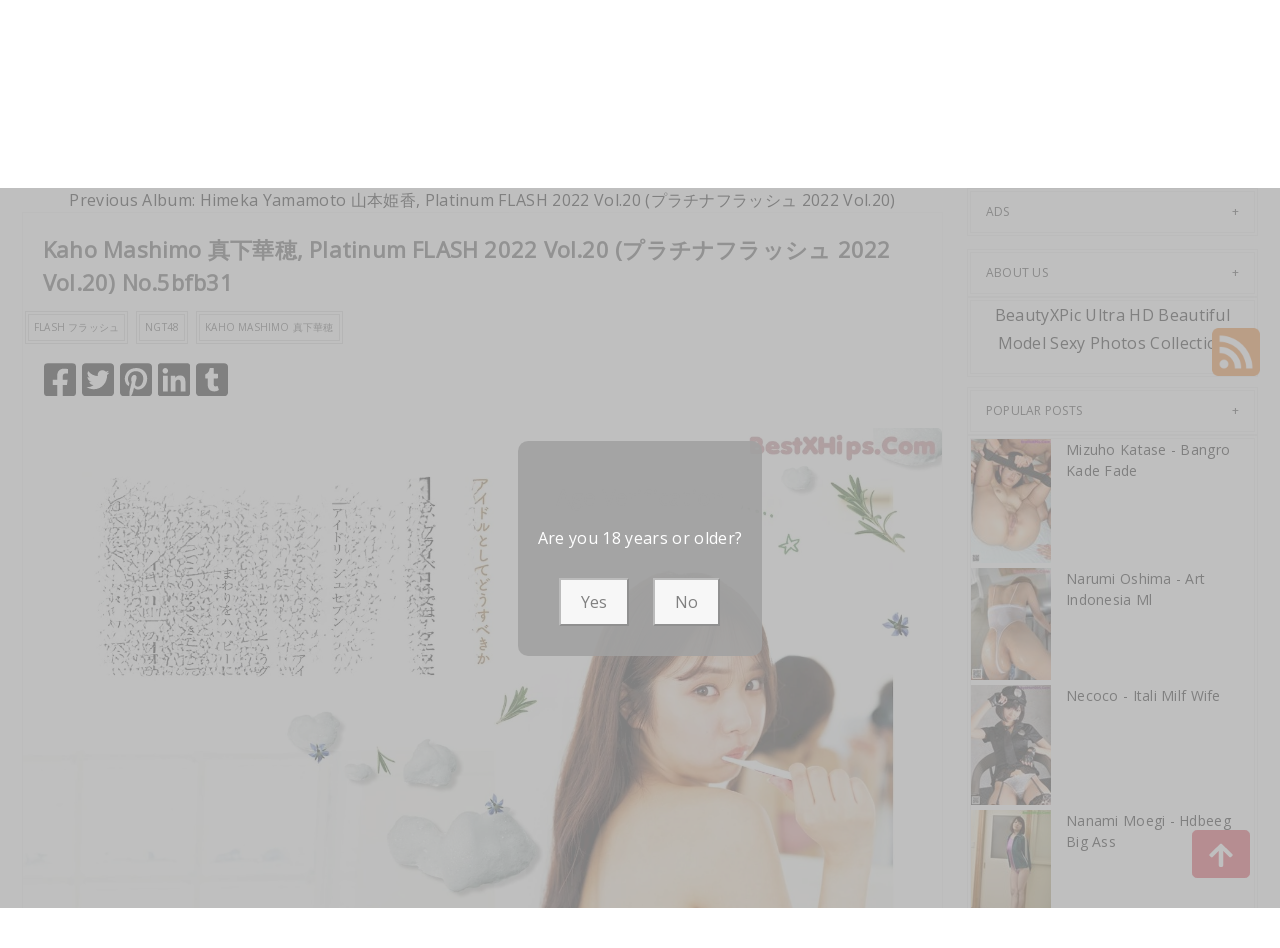

--- FILE ---
content_type: text/html; charset=utf-8
request_url: https://beautifulmetas.com/photo_collection/kaho+mashimo+%E7%9C%9F%E4%B8%8B%E8%8F%AF%E7%A9%82%2C+platinum+flash+2022+vol.20+(%E3%83%97%E3%83%A9%E3%83%81%E3%83%8A%E3%83%95%E3%83%A9%E3%83%83%E3%82%B7%E3%83%A5+2022+vol.20)
body_size: 14503
content:



<!DOCTYPE html>
<html lang="en-US" prefix="og: https://ogp.me/ns#">
<head>
	<meta charset="utf-8">
	<meta name="rating" content="mature-audience">
		<meta name="viewport" content="width=device-width, initial-scale=1, shrink-to-fit=no">
    <meta name="theme-color" content="#ccebf6">
    <link rel="icon" href="https://resr.beautifulmetas.com/beautifulmetas/favicon.ico" type="image/x-icon">
    <meta property="og:type" content="website">
	<meta property="og:site_name" content="BeautifulMetas">
	<title>Kaho Mashimo &#x771F;&#x4E0B;&#x83EF;&#x7A42;, Platinum FLASH 2022 Vol.20 (&#x30D7;&#x30E9;&#x30C1;&#x30CA;&#x30D5;&#x30E9;&#x30C3;&#x30B7;&#x30E5; 2022 Vol.20) - Breathtaking Anime-Infused Beauty Gallery - High-Definition Glamour Featuring Asian &amp; Western Models | BeautifulMetas.Com</title>
	<meta property="og:title" content="Kaho Mashimo &#x771F;&#x4E0B;&#x83EF;&#x7A42;, Platinum FLASH 2022 Vol.20 (&#x30D7;&#x30E9;&#x30C1;&#x30CA;&#x30D5;&#x30E9;&#x30C3;&#x30B7;&#x30E5; 2022 Vol.20) - Breathtaking Anime-Infused Beauty Gallery - High-Definition Glamour Featuring Asian &amp; Western Models | BeautifulMetas.Com">
	<meta name="keywords" content="FLASH &#x30D5;&#x30E9;&#x30C3;&#x30B7;&#x30E5;,NGT48,Kaho Mashimo &#x771F;&#x4E0B;&#x83EF;&#x7A42;">
	<meta name="description" content="Kaho Mashimo &#x771F;&#x4E0B;&#x83EF;&#x7A42;, Platinum FLASH 2022 Vol.20 (&#x30D7;&#x30E9;&#x30C1;&#x30CA;&#x30D5;&#x30E9;&#x30C3;&#x30B7;&#x30E5; 2022 Vol.20) - Aidol - Explore a breathtaking gallery of anime-infused beauty, featuring high-definition photos of Asian and Western models. Perfect for fans of captivating glamour and mature-themed visual art.">
    <meta property="og:description" content="Discover a breathtaking collection of anime-infused beauty photography with Asian and Western models in high definition. Click to immerse yourself in this creative glamour showcase.">
    
	<script type="application/ld+json">{"@context":"http://schema.org/","@type":"CreativeWork","genre":"Anime, Art, Mature","audience":{"@type":"Audience","audienceType":"Mature"},"mainEntityOfPage":{"@type":"WebPage","@id":"https://beautifulmetas.com/photo_collection/kaho\u002Bmashimo\u002B\u771F\u4E0B\u83EF\u7A42,\u002Bplatinum\u002Bflash\u002B2022\u002Bvol.20\u002B(\u30D7\u30E9\u30C1\u30CA\u30D5\u30E9\u30C3\u30B7\u30E5\u002B2022\u002Bvol.20)"},"author":{"@type":"Organization","name":"BeautifulMetas","url":"https://en.girlygirlpic.com","logo":{"@type":"ImageObject","url":"https://resr.beautifulmetas.com/beautifulmetas/favicon.ico"}},"publisher":{"@type":"Organization","name":"BeautifulMetas","logo":{"@type":"ImageObject","url":"https://resr.beautifulmetas.com/beautifulmetas/favicon.ico"}},"headline":"Kaho Mashimo \u771F\u4E0B\u83EF\u7A42, Platinum FLASH 2022 Vol.20 (\u30D7\u30E9\u30C1\u30CA\u30D5\u30E9\u30C3\u30B7\u30E5 2022 Vol.20)","image":["https://imgr8.beautifulmetas.com/880e64d727118ac0cab81b5982379a47/640/54b4b31fcdb5d2bd8412b8d03192ce69.jpg","https://imgr8.beautifulmetas.com/880e64d727118ac0cab81b5982379a47/640/f04a3231f5cad8dbfa4bd9bb2b0c1c47.jpg","https://imgr8.beautifulmetas.com/880e64d727118ac0cab81b5982379a47/640/94b9224de08e1ac25cf0ccab9195c14d.jpg"],"datePublished":"2022-11-10","dateModified":"2022-11-10"}</script>

    <base href="https://beautifulmetas.com/">
	<link rel="preconnect" href="https://resr.beautifulmetas.com">
	<link rel="dns-prefetch" href="https://resr.beautifulmetas.com">
	<link rel="preconnect" href="https://imgr0.beautifulmetas.com">
	<link rel="dns-prefetch" href="https://imgr0.beautifulmetas.com">
	<link rel="preconnect" href="https://imgr1.beautifulmetas.com">
	<link rel="dns-prefetch" href="https://imgr1.beautifulmetas.com">
	<link rel="preconnect" href="https://imgr2.beautifulmetas.com">
	<link rel="dns-prefetch" href="https://imgr2.beautifulmetas.com">
	<link rel="preconnect" href="https://imgr3.beautifulmetas.com">
	<link rel="dns-prefetch" href="https://imgr3.beautifulmetas.com">
	<link rel="preconnect" href="https://imgr4.beautifulmetas.com">
	<link rel="dns-prefetch" href="https://imgr4.beautifulmetas.com">
	<link rel="preconnect" href="https://imgr5.beautifulmetas.com">
	<link rel="dns-prefetch" href="https://imgr5.beautifulmetas.com">
	<link rel="preconnect" href="https://imgr6.beautifulmetas.com">
	<link rel="dns-prefetch" href="https://imgr6.beautifulmetas.com">
	<link rel="preconnect" href="https://imgr7.beautifulmetas.com">
	<link rel="dns-prefetch" href="https://imgr07.beautifulmetas.com">
	<link rel="preconnect" href="https://imgr8.beautifulmetas.com">
	<link rel="dns-prefetch" href="https://imgr8.beautifulmetas.com">
	<link rel="preconnect" href="https://imgr9.beautifulmetas.com">
	<link rel="dns-prefetch" href="https://imgr9.beautifulmetas.com">
	<link rel="preconnect" href="https://imgra.beautifulmetas.com">
	<link rel="dns-prefetch" href="https://imgra.beautifulmetas.com">
	<link rel="preconnect" href="https://imgrb.beautifulmetas.com">
	<link rel="dns-prefetch" href="https://imgrb.beautifulmetas.com">
	<link rel="preconnect" href="https://imgrc.beautifulmetas.com">
	<link rel="dns-prefetch" href="https://imgrc.beautifulmetas.com">
	<link rel="preconnect" href="https://imgrd.beautifulmetas.com">
	<link rel="dns-prefetch" href="https://imgrd.beautifulmetas.com">
	<link rel="preconnect" href="https://imgre.beautifulmetas.com">
	<link rel="dns-prefetch" href="https://imgre.beautifulmetas.com">
	<link rel="preconnect" href="https://imgrf.beautifulmetas.com">
	<link rel="dns-prefetch" href="https://imgrf.beautifulmetas.com">
	<!-- Global site tag (gtag.js) - Google Analytics --><script defer src="https://www.googletagmanager.com/gtag/js?id=G-JQNGMYTVK0"></script><script>document.addEventListener("DOMContentLoaded", function() {	window.dataLayer = window.dataLayer || [];	function gtag() { dataLayer.push(arguments); }	gtag('js', new Date());	gtag('config', 'G-JQNGMYTVK0'); });</script>
	<link rel="preload" href="https://resr.beautifulmetas.com/beautifulmetas/css/bootstrap.min.css?v=20260121085300" as="style">
	<link rel="stylesheet" href="https://resr.beautifulmetas.com/beautifulmetas/css/bootstrap.min.css?v=20260121085300">
	<link rel="preload" href="https://resr.beautifulmetas.com/beautifulmetas/components.min.css?v=20260121085300" as="style">
	<link rel="stylesheet" href="https://resr.beautifulmetas.com/beautifulmetas/components.min.css?v=20260121085300">
    <link rel="stylesheet" media="print" onload="this.media='all'" href="https://resr.beautifulmetas.com/beautifulmetas/lib/lightbox2/css/lightbox.min.css?v=20260121085300">
	<link rel="stylesheet" media="print" onload="this.media='all'" href="https://resr.beautifulmetas.com/beautifulmetas/lib/lightbox2/css/lightbox.min.css?v=20260121085300">
    <link rel="preconnect" href="https://fonts.googleapis.com">
    <link rel="preconnect" href="https://fonts.gstatic.com" crossorigin>
    <link rel="stylesheet" media="print" onload="this.media='all'" href="https://fonts.googleapis.com/css2?family=Open+Sans&display=swap">
    <link rel="stylesheet" media="print" onload="this.media='all'" href="https://resr.beautifulmetas.com/beautifulmetas/css/icomoon/style.css?v=20260121085300">
    <link rel="alternate" type="application/rss+xml" title="RSS Feed for beautifulmetas.com" href="https://beautifulmetas.com/api/rss">
	<style>
		.lg-has-iframe {
			position: absolute;
			top: 0px;
			bottom: 0px;
		}

		iframe.lg-object {
			width: 400px !important;
			height: 800px !important;
			margin-top: 0px !important;
		}
	</style>
	
	<script src="https://resr.beautifulmetas.com/beautifulmetas/js/lazysizes.min.js" async></script>
	<script src="https://resr.beautifulmetas.com/beautifulmetas/js/age.js?v=20260121085300" async></script>
		<script defer type='text/javascript' src='//t84c3srgclc9.com/d5/27/2e/d5272e9c57f7495c4e379cbc0f248ebd.js'></script>
</head>
<body>
	<div id="root">

<header class="header" id="header " style="margin-bottom:50px;">
	<div class="container">
		<!-- LOGO -->
		<div class="logo text-center">
			<div class="header section" id="header">
				<div class="widget Header" id="Header1">
					<div id="header-inner">


<a class="on-popunder" href=https://beautifulmetas.com style="display: block">
	<img alt="BeautifulMetas" height="164px; " id="Header1_headerimg" src="https://beautifulmetas.com/beautifulmetas/css/images/logo_1413x176_alpha.png" style="display: block" width="350px; ">
</a>

					</div>
				</div>
			</div>
		</div>
		<!-- END / LOGO -->
	</div>
	<!-- NAVIGATION -->
	<nav class="pi-navigation" data-menu-responsive="992">
		<div class="container">
			<div class="open-menu" style="display: none;">
				<span class="item item-1"></span>
				<span class="item item-2"></span>
				<span class="item item-3"></span>
			</div>
			<div class="close-menu"></div>
			<ul class="navlist " style="height: auto;">
						<li class="no-class current-menu-parent">
							<a class="on-popunder" href="https://beautifulmetas.com/">Latest Recommended</a>
						</li>
						<li class="no-class">
							<a class="on-popunder" href="/photo_category/porn">Porn</a>
						</li>
						<li class="no-class">
							<a class="on-popunder" href="/photo_category/hentai">Hentai</a>
						</li>
						<li class="no-class">
							<a class="on-popunder" href="/photo_category/kawaiix">KawaiiX</a>
						</li>
						<li class="no-class">
							<a class="on-popunder" href="/photo_category/jav">Jav</a>
						</li>
						<li class="no-class">
							<a class="on-popunder" href="/photo_category/uncategorized">Uncategorized</a>
						</li>
						<li class="no-class">
							<a class="on-popunder" href="/photo_category/cosplay">Cosplay</a>
						</li>
						<li class="no-class">
							<a class="on-popunder" href="/photo_category/chinese">Chinese</a>
						</li>
						<li class="no-class">
							<a class="on-popunder" href="/photo_category/thailand">Thailand</a>
						</li>
						<li class="no-class">
							<a class="on-popunder" href="/photo_category/korea">Korea</a>
						</li>
						<li class="no-class">
							<a class="on-popunder" href="/photo_category/magazine">Magazine</a>
						</li>
						<li class="no-class">
							<a class="on-popunder" href="/photo_category/aidol">Aidol</a>
						</li>
						<li class="no-class">
							<a class="on-popunder" href="/photo_category/gravure">Gravure</a>
						</li>
				<li class="no-class">
					<a class="on-popunder" href="https://en.beautifulmetas.com" title="SFW Photo Album">SFW Photo Album</a>
				</li>
			</ul>
			<div class="search-box" style="margin-right:0px !important; top: -100% !important;">
				<span class="icon-search" style="border: none;">
					<img src="https://resr.beautifulmetas.com/beautifulmetas/css/images/search-solid.svg" style="width:20px !important;" id="btSearch">
				</span>
				<input type="hidden" value="/search_result" id="hidSearchPath">
				<form action="/search_result" method="get">
					<input style="width: 200px;
        top: -20px;
        left: -255px;
        position: absolute;
        background-color: #fff;
        border: 1px solid #eee;
        visibility: visible;
        padding: 0 15px;
        color: #888;
        font-family: 'Lato', sans-serif !important;
        font-size: 14px;
        opacity: 1.0;" type="search" autocomplete="off" id="txtSearchKey" placeholder="Search For ... " value="" name="s" title="Search for:">
				</form>
			</div>
		</div>
	</nav>
	<!-- END / NAVIGATION -->
</header>
		

	<div class="row" style="margin-right: 10px;margin-left: 10px;">
		<div class="col-md-9">

<a name="list"></a>
<div class="previous-album-link" style="text-align: center;">
	<a title="Previous Album: Himeka Yamamoto &#x5C71;&#x672C;&#x59EB;&#x9999;, Platinum FLASH 2022 Vol.20 (&#x30D7;&#x30E9;&#x30C1;&#x30CA;&#x30D5;&#x30E9;&#x30C3;&#x30B7;&#x30E5; 2022 Vol.20)" aria-label="Previous Album: Himeka Yamamoto &#x5C71;&#x672C;&#x59EB;&#x9999;, Platinum FLASH 2022 Vol.20 (&#x30D7;&#x30E9;&#x30C1;&#x30CA;&#x30D5;&#x30E9;&#x30C3;&#x30B7;&#x30E5; 2022 Vol.20)" href="/photo_collection/himeka&#x2B;yamamoto&#x2B;%E5%B1%B1%E6%9C%AC%E5%A7%AB%E9%A6%99%2C&#x2B;platinum&#x2B;flash&#x2B;2022&#x2B;vol.20&#x2B;(%E3%83%97%E3%83%A9%E3%83%81%E3%83%8A%E3%83%95%E3%83%A9%E3%83%83%E3%82%B7%E3%83%A5&#x2B;2022&#x2B;vol.20)">Previous Album: Himeka Yamamoto &#x5C71;&#x672C;&#x59EB;&#x9999;, Platinum FLASH 2022 Vol.20 (&#x30D7;&#x30E9;&#x30C1;&#x30CA;&#x30D5;&#x30E9;&#x30C3;&#x30B7;&#x30E5; 2022 Vol.20)</a>
</div>
<div class="content">
	<div class="main section" id="main">
		<div class="widget Blog" id="Blog1">
			<div class="post-inner">
				<div class="post hentry">
					<div class="post-meta">
						<div class="post-date">
							<span class="year">2022</span>
							<span class="month">Nov</span>
							<span class="day">10</span>
						</div>
						<div class="post-comment">
							<a href="javascript:void(0);">18P</a>
						</div>
					</div>
					<h3 class="post-title entry-title" style="margin-left:20px;">
						Kaho Mashimo &#x771F;&#x4E0B;&#x83EF;&#x7A42;, Platinum FLASH 2022 Vol.20 (&#x30D7;&#x30E9;&#x30C1;&#x30CA;&#x30D5;&#x30E9;&#x30C3;&#x30B7;&#x30E5; 2022 Vol.20) No.5bfb31
					</h3>
					<div class="post-link">
						<a class="pi-btn on-popunder" href="/photo_tag/flash&#x2B;%E3%83%95%E3%83%A9%E3%83%83%E3%82%B7%E3%83%A5">FLASH &#x30D5;&#x30E9;&#x30C3;&#x30B7;&#x30E5;</a>
						<a class="pi-btn on-popunder" href="/photo_tag/ngt48">NGT48</a>
						<a class="pi-btn on-popunder" href="/photo_tag/kaho&#x2B;mashimo&#x2B;%E7%9C%9F%E4%B8%8B%E8%8F%AF%E7%A9%82">Kaho Mashimo &#x771F;&#x4E0B;&#x83EF;&#x7A42;</a>
					</div>
					<div class="post-share" style="height:32px;margin:20px;">
						<div class="share">
							<a href="https://www.facebook.com/sharer/sharer.php?u=https%3a%2f%2fbeautifulmetas.com%2fphoto_collection%2fkaho%2bmashimo%2b%e7%9c%9f%e4%b8%8b%e8%8f%af%e7%a9%82%2c%2bplatinum%2bflash%2b2022%2bvol.20%2b(%e3%83%97%e3%83%a9%e3%83%81%e3%83%8a%e3%83%95%e3%83%a9%e3%83%83%e3%82%b7%e3%83%a5%2b2022%2bvol.20)" target="_blank" style="width:32px;">
								<img src="https://resr.beautifulmetas.com/beautifulmetas/css/images/facebook-square-brands.svg">
							</a>
							<a href="https://twitter.com/share?url=https%3a%2f%2fbeautifulmetas.com%2fphoto_collection%2fkaho%2bmashimo%2b%e7%9c%9f%e4%b8%8b%e8%8f%af%e7%a9%82%2c%2bplatinum%2bflash%2b2022%2bvol.20%2b(%e3%83%97%e3%83%a9%e3%83%81%e3%83%8a%e3%83%95%e3%83%a9%e3%83%83%e3%82%b7%e3%83%a5%2b2022%2bvol.20)&amp;text=Kaho&#x2B;Mashimo&#x2B;%e7%9c%9f%e4%b8%8b%e8%8f%af%e7%a9%82%2c&#x2B;Platinum&#x2B;FLASH&#x2B;2022&#x2B;Vol.20&#x2B;(%e3%83%97%e3%83%a9%e3%83%81%e3%83%8a%e3%83%95%e3%83%a9%e3%83%83%e3%82%b7%e3%83%a5&#x2B;2022&#x2B;Vol.20)&#x2B;No.5bfb31&amp;via=#" target="_blank" style="width:32px;">
								<img src="https://resr.beautifulmetas.com/beautifulmetas/css/images/twitter-square-brands.svg">
							</a>
							<a href="https://pinterest.com/pin/create/button/?url=https%3a%2f%2fbeautifulmetas.com%2fphoto_collection%2fkaho%2bmashimo%2b%e7%9c%9f%e4%b8%8b%e8%8f%af%e7%a9%82%2c%2bplatinum%2bflash%2b2022%2bvol.20%2b(%e3%83%97%e3%83%a9%e3%83%81%e3%83%8a%e3%83%95%e3%83%a9%e3%83%83%e3%82%b7%e3%83%a5%2b2022%2bvol.20)&amp;media=&amp;description=Kaho&#x2B;Mashimo&#x2B;%e7%9c%9f%e4%b8%8b%e8%8f%af%e7%a9%82%2c&#x2B;Platinum&#x2B;FLASH&#x2B;2022&#x2B;Vol.20&#x2B;(%e3%83%97%e3%83%a9%e3%83%81%e3%83%8a%e3%83%95%e3%83%a9%e3%83%83%e3%82%b7%e3%83%a5&#x2B;2022&#x2B;Vol.20)&#x2B;No.5bfb31" target="_blank" style="width:32px;">
								<img src="https://resr.beautifulmetas.com/beautifulmetas/css/images/pinterest-square-brands.svg">
							</a>
							<a href="https://www.linkedin.com/shareArticle?mini=true&amp;url=https%3a%2f%2fbeautifulmetas.com%2fphoto_collection%2fkaho%2bmashimo%2b%e7%9c%9f%e4%b8%8b%e8%8f%af%e7%a9%82%2c%2bplatinum%2bflash%2b2022%2bvol.20%2b(%e3%83%97%e3%83%a9%e3%83%81%e3%83%8a%e3%83%95%e3%83%a9%e3%83%83%e3%82%b7%e3%83%a5%2b2022%2bvol.20)&amp;title=Kaho&#x2B;Mashimo&#x2B;%e7%9c%9f%e4%b8%8b%e8%8f%af%e7%a9%82%2c&#x2B;Platinum&#x2B;FLASH&#x2B;2022&#x2B;Vol.20&#x2B;(%e3%83%97%e3%83%a9%e3%83%81%e3%83%8a%e3%83%95%e3%83%a9%e3%83%83%e3%82%b7%e3%83%a5&#x2B;2022&#x2B;Vol.20)&#x2B;No.5bfb31" target="_blank" style="width:32px;">
								<img src="https://resr.beautifulmetas.com/beautifulmetas/css/images/linkedin-brands.svg">
							</a>
							<a href="https://www.tumblr.com/share/link?url=https%3a%2f%2fbeautifulmetas.com%2fphoto_collection%2fkaho%2bmashimo%2b%e7%9c%9f%e4%b8%8b%e8%8f%af%e7%a9%82%2c%2bplatinum%2bflash%2b2022%2bvol.20%2b(%e3%83%97%e3%83%a9%e3%83%81%e3%83%8a%e3%83%95%e3%83%a9%e3%83%83%e3%82%b7%e3%83%a5%2b2022%2bvol.20)" target="_blank" style="width:32px;">
								<img src="https://resr.beautifulmetas.com/beautifulmetas/css/images/tumblr-square-brands.svg">
							</a>
						</div>
					</div>
					<div class="entry-content">
						<div style="text-align: left;">
														<div id="ads_d0_0" style="width:100%; text-align: center;margin-bottom: 10px;" class="row justify-content-center align-items-center">
															<script type="text/javascript">
                                                            	atOptions = {
                                                            		'key' : '43cc939dac40ed73d1cd8afd5da1ff6f',
                                                            		'format' : 'iframe',
                                                            		'height' : 90,
                                                            		'width' : 728,
                                                            		'params' : {}
                                                            	};
                                                            	document.write('<scr' + 'ipt type="text/javascript" src="//t84c3srgclc9.com/43cc939dac40ed73d1cd8afd5da1ff6f/invoke.js"></scr' + 'ipt>');
                                                            </script>
														</div>
									<div id=key_img1_0 class="separator" style="clear: both; text-align: center;">
												<a href="https://imgr8.beautifulmetas.com/880e64d727118ac0cab81b5982379a47/64ad30bb930418fd4228bb1ffeedd46c.jpg" data-lightbox="image-1" data-title="Kaho Mashimo &#x771F;&#x4E0B;&#x83EF;&#x7A42;, Platinum FLASH 2022 Vol.20 (&#x30D7;&#x30E9;&#x30C1;&#x30CA;&#x30D5;&#x30E9;&#x30C3;&#x30B7;&#x30E5; 2022 Vol.20) P18 No.2a2a1f" data-alt="Kaho Mashimo &#x771F;&#x4E0B;&#x83EF;&#x7A42;, Platinum FLASH 2022 Vol.20 (&#x30D7;&#x30E9;&#x30C1;&#x30CA;&#x30D5;&#x30E9;&#x30C3;&#x30B7;&#x30E5; 2022 Vol.20) P18 No.2a2a1f">
														<picture>
															<source type="image/avif" data-srcset="https://imgr8.beautifulmetas.com/880e64d727118ac0cab81b5982379a47/avif/64ad30bb930418fd4228bb1ffeedd46c.avif">
															<source type="image/webp" data-srcset="https://imgr8.beautifulmetas.com/880e64d727118ac0cab81b5982379a47/webp/64ad30bb930418fd4228bb1ffeedd46c.webp">
															<img id=img3_0 class="lazyload" style="border-radius: 5px;min-height:200px;max-width: 100%;height: auto;aspect-ratio: auto 1500 / 1979;" alt="A woman in a pink bikini brushing her teeth in a bathtub." data-src=https://imgr8.beautifulmetas.com/880e64d727118ac0cab81b5982379a47/64ad30bb930418fd4228bb1ffeedd46c.jpg/>
														</picture>
												</a>
									</div>
									<div id=key_img1_1 class="separator" style="clear: both; text-align: center;">
												<a href="https://imgr8.beautifulmetas.com/880e64d727118ac0cab81b5982379a47/a8306c43c0823278cb737bf21b3215e5.jpg" data-lightbox="image-1" data-title="Kaho Mashimo &#x771F;&#x4E0B;&#x83EF;&#x7A42;, Platinum FLASH 2022 Vol.20 (&#x30D7;&#x30E9;&#x30C1;&#x30CA;&#x30D5;&#x30E9;&#x30C3;&#x30B7;&#x30E5; 2022 Vol.20) P17 No.8a23cd" data-alt="Kaho Mashimo &#x771F;&#x4E0B;&#x83EF;&#x7A42;, Platinum FLASH 2022 Vol.20 (&#x30D7;&#x30E9;&#x30C1;&#x30CA;&#x30D5;&#x30E9;&#x30C3;&#x30B7;&#x30E5; 2022 Vol.20) P17 No.8a23cd">
														<picture>
															<source type="image/avif" data-srcset="https://imgr8.beautifulmetas.com/880e64d727118ac0cab81b5982379a47/avif/a8306c43c0823278cb737bf21b3215e5.avif">
															<source type="image/webp" data-srcset="https://imgr8.beautifulmetas.com/880e64d727118ac0cab81b5982379a47/webp/a8306c43c0823278cb737bf21b3215e5.webp">
															<img id=img3_1 class="lazyload" style="border-radius: 5px;min-height:200px;max-width: 100%;height: auto;aspect-ratio: auto 1500 / 2250;" alt="A woman in a white bra and panties sitting on a bed." data-src=https://imgr8.beautifulmetas.com/880e64d727118ac0cab81b5982379a47/a8306c43c0823278cb737bf21b3215e5.jpg/>
														</picture>
												</a>
									</div>
									<div id=key_img1_2 class="separator" style="clear: both; text-align: center;">
												<a href="https://imgr8.beautifulmetas.com/880e64d727118ac0cab81b5982379a47/54b653c4061e385513dd31a1f85dd200.jpg" data-lightbox="image-1" data-title="Kaho Mashimo &#x771F;&#x4E0B;&#x83EF;&#x7A42;, Platinum FLASH 2022 Vol.20 (&#x30D7;&#x30E9;&#x30C1;&#x30CA;&#x30D5;&#x30E9;&#x30C3;&#x30B7;&#x30E5; 2022 Vol.20) P16 No.4ec841" data-alt="Kaho Mashimo &#x771F;&#x4E0B;&#x83EF;&#x7A42;, Platinum FLASH 2022 Vol.20 (&#x30D7;&#x30E9;&#x30C1;&#x30CA;&#x30D5;&#x30E9;&#x30C3;&#x30B7;&#x30E5; 2022 Vol.20) P16 No.4ec841">
														<picture>
															<source type="image/avif" data-srcset="https://imgr8.beautifulmetas.com/880e64d727118ac0cab81b5982379a47/avif/54b653c4061e385513dd31a1f85dd200.avif">
															<source type="image/webp" data-srcset="https://imgr8.beautifulmetas.com/880e64d727118ac0cab81b5982379a47/webp/54b653c4061e385513dd31a1f85dd200.webp">
															<img id=img3_2 class="lazyload" style="border-radius: 5px;min-height:200px;max-width: 100%;height: auto;aspect-ratio: auto 1500 / 2249;" alt="A woman in a bikini holding a bunch of grapes." data-src=https://imgr8.beautifulmetas.com/880e64d727118ac0cab81b5982379a47/54b653c4061e385513dd31a1f85dd200.jpg/>
														</picture>
												</a>
									</div>
									<div id=key_img1_3 class="separator" style="clear: both; text-align: center;">
												<a href="https://imgr8.beautifulmetas.com/880e64d727118ac0cab81b5982379a47/359a353e1bcb16f63de3b8208a75c0e5.jpg" data-lightbox="image-1" data-title="Kaho Mashimo &#x771F;&#x4E0B;&#x83EF;&#x7A42;, Platinum FLASH 2022 Vol.20 (&#x30D7;&#x30E9;&#x30C1;&#x30CA;&#x30D5;&#x30E9;&#x30C3;&#x30B7;&#x30E5; 2022 Vol.20) P15 No.faf942" data-alt="Kaho Mashimo &#x771F;&#x4E0B;&#x83EF;&#x7A42;, Platinum FLASH 2022 Vol.20 (&#x30D7;&#x30E9;&#x30C1;&#x30CA;&#x30D5;&#x30E9;&#x30C3;&#x30B7;&#x30E5; 2022 Vol.20) P15 No.faf942">
														<picture>
															<source type="image/avif" data-srcset="https://imgr8.beautifulmetas.com/880e64d727118ac0cab81b5982379a47/avif/359a353e1bcb16f63de3b8208a75c0e5.avif">
															<source type="image/webp" data-srcset="https://imgr8.beautifulmetas.com/880e64d727118ac0cab81b5982379a47/webp/359a353e1bcb16f63de3b8208a75c0e5.webp">
															<img id=img3_3 class="lazyload" style="border-radius: 5px;min-height:200px;max-width: 100%;height: auto;aspect-ratio: auto 1500 / 1979;" alt="A picture of a woman taking a bath in a bathtub." data-src=https://imgr8.beautifulmetas.com/880e64d727118ac0cab81b5982379a47/359a353e1bcb16f63de3b8208a75c0e5.jpg/>
														</picture>
												</a>
									</div>
									<div id=key_img1_4 class="separator" style="clear: both; text-align: center;">
												<a href="https://imgr8.beautifulmetas.com/880e64d727118ac0cab81b5982379a47/adcf24de3b6d6b2d57fe2ea8fb08f548.jpg" data-lightbox="image-1" data-title="Kaho Mashimo &#x771F;&#x4E0B;&#x83EF;&#x7A42;, Platinum FLASH 2022 Vol.20 (&#x30D7;&#x30E9;&#x30C1;&#x30CA;&#x30D5;&#x30E9;&#x30C3;&#x30B7;&#x30E5; 2022 Vol.20) P14 No.f34319" data-alt="Kaho Mashimo &#x771F;&#x4E0B;&#x83EF;&#x7A42;, Platinum FLASH 2022 Vol.20 (&#x30D7;&#x30E9;&#x30C1;&#x30CA;&#x30D5;&#x30E9;&#x30C3;&#x30B7;&#x30E5; 2022 Vol.20) P14 No.f34319">
														<picture>
															<source type="image/avif" data-srcset="https://imgr8.beautifulmetas.com/880e64d727118ac0cab81b5982379a47/avif/adcf24de3b6d6b2d57fe2ea8fb08f548.avif">
															<source type="image/webp" data-srcset="https://imgr8.beautifulmetas.com/880e64d727118ac0cab81b5982379a47/webp/adcf24de3b6d6b2d57fe2ea8fb08f548.webp">
															<img id=img3_4 class="lazyload" style="border-radius: 5px;min-height:200px;max-width: 100%;height: auto;aspect-ratio: auto 1500 / 1979;" alt="A woman laying on top of a bed in a white underwear." data-src=https://imgr8.beautifulmetas.com/880e64d727118ac0cab81b5982379a47/adcf24de3b6d6b2d57fe2ea8fb08f548.jpg/>
														</picture>
												</a>
									</div>
									<div id=key_img1_5 class="separator" style="clear: both; text-align: center;">
												<a href="https://imgr8.beautifulmetas.com/880e64d727118ac0cab81b5982379a47/acad67538b4be818c71935b5470b8db4.jpg" data-lightbox="image-1" data-title="Kaho Mashimo &#x771F;&#x4E0B;&#x83EF;&#x7A42;, Platinum FLASH 2022 Vol.20 (&#x30D7;&#x30E9;&#x30C1;&#x30CA;&#x30D5;&#x30E9;&#x30C3;&#x30B7;&#x30E5; 2022 Vol.20) P13 No.89b9a8" data-alt="Kaho Mashimo &#x771F;&#x4E0B;&#x83EF;&#x7A42;, Platinum FLASH 2022 Vol.20 (&#x30D7;&#x30E9;&#x30C1;&#x30CA;&#x30D5;&#x30E9;&#x30C3;&#x30B7;&#x30E5; 2022 Vol.20) P13 No.89b9a8">
														<picture>
															<source type="image/avif" data-srcset="https://imgr8.beautifulmetas.com/880e64d727118ac0cab81b5982379a47/avif/acad67538b4be818c71935b5470b8db4.avif">
															<source type="image/webp" data-srcset="https://imgr8.beautifulmetas.com/880e64d727118ac0cab81b5982379a47/webp/acad67538b4be818c71935b5470b8db4.webp">
															<img id=img3_5 class="lazyload" style="border-radius: 5px;min-height:200px;max-width: 100%;height: auto;aspect-ratio: auto 1500 / 2142;" alt="A woman wearing a straw hat and a pink dress." data-src=https://imgr8.beautifulmetas.com/880e64d727118ac0cab81b5982379a47/acad67538b4be818c71935b5470b8db4.jpg/>
														</picture>
												</a>
									</div>
									<div id=key_img1_6 class="separator" style="clear: both; text-align: center;">
												<a href="https://imgr8.beautifulmetas.com/880e64d727118ac0cab81b5982379a47/60ce201eeff5d73af0b829373fc8757b.jpg" data-lightbox="image-1" data-title="Kaho Mashimo &#x771F;&#x4E0B;&#x83EF;&#x7A42;, Platinum FLASH 2022 Vol.20 (&#x30D7;&#x30E9;&#x30C1;&#x30CA;&#x30D5;&#x30E9;&#x30C3;&#x30B7;&#x30E5; 2022 Vol.20) P12 No.0708c0" data-alt="Kaho Mashimo &#x771F;&#x4E0B;&#x83EF;&#x7A42;, Platinum FLASH 2022 Vol.20 (&#x30D7;&#x30E9;&#x30C1;&#x30CA;&#x30D5;&#x30E9;&#x30C3;&#x30B7;&#x30E5; 2022 Vol.20) P12 No.0708c0">
														<picture>
															<source type="image/avif" data-srcset="https://imgr8.beautifulmetas.com/880e64d727118ac0cab81b5982379a47/avif/60ce201eeff5d73af0b829373fc8757b.avif">
															<source type="image/webp" data-srcset="https://imgr8.beautifulmetas.com/880e64d727118ac0cab81b5982379a47/webp/60ce201eeff5d73af0b829373fc8757b.webp">
															<img id=img3_6 class="lazyload" style="border-radius: 5px;min-height:200px;max-width: 100%;height: auto;aspect-ratio: auto 1500 / 1979;" alt="A woman laying on top of a bed in a white bra." data-src=https://imgr8.beautifulmetas.com/880e64d727118ac0cab81b5982379a47/60ce201eeff5d73af0b829373fc8757b.jpg/>
														</picture>
												</a>
									</div>
									<div id=key_img1_7 class="separator" style="clear: both; text-align: center;">
												<a href="https://imgr8.beautifulmetas.com/880e64d727118ac0cab81b5982379a47/f5be70f2f475b149bc4208140bb3ece1.jpg" data-lightbox="image-1" data-title="Kaho Mashimo &#x771F;&#x4E0B;&#x83EF;&#x7A42;, Platinum FLASH 2022 Vol.20 (&#x30D7;&#x30E9;&#x30C1;&#x30CA;&#x30D5;&#x30E9;&#x30C3;&#x30B7;&#x30E5; 2022 Vol.20) P11 No.974f40" data-alt="Kaho Mashimo &#x771F;&#x4E0B;&#x83EF;&#x7A42;, Platinum FLASH 2022 Vol.20 (&#x30D7;&#x30E9;&#x30C1;&#x30CA;&#x30D5;&#x30E9;&#x30C3;&#x30B7;&#x30E5; 2022 Vol.20) P11 No.974f40">
														<picture>
															<source type="image/avif" data-srcset="https://imgr8.beautifulmetas.com/880e64d727118ac0cab81b5982379a47/avif/f5be70f2f475b149bc4208140bb3ece1.avif">
															<source type="image/webp" data-srcset="https://imgr8.beautifulmetas.com/880e64d727118ac0cab81b5982379a47/webp/f5be70f2f475b149bc4208140bb3ece1.webp">
															<img id=img3_7 class="lazyload" style="border-radius: 5px;min-height:200px;max-width: 100%;height: auto;aspect-ratio: auto 1500 / 2250;" alt="A woman in a white bikini sitting on a bed." data-src=https://imgr8.beautifulmetas.com/880e64d727118ac0cab81b5982379a47/f5be70f2f475b149bc4208140bb3ece1.jpg/>
														</picture>
												</a>
									</div>
									<div id=key_img1_8 class="separator" style="clear: both; text-align: center;">
												<a href="https://imgr8.beautifulmetas.com/880e64d727118ac0cab81b5982379a47/94b9224de08e1ac25cf0ccab9195c14d.jpg" data-lightbox="image-1" data-title="Kaho Mashimo &#x771F;&#x4E0B;&#x83EF;&#x7A42;, Platinum FLASH 2022 Vol.20 (&#x30D7;&#x30E9;&#x30C1;&#x30CA;&#x30D5;&#x30E9;&#x30C3;&#x30B7;&#x30E5; 2022 Vol.20) P10 No.4c4bfe" data-alt="Kaho Mashimo &#x771F;&#x4E0B;&#x83EF;&#x7A42;, Platinum FLASH 2022 Vol.20 (&#x30D7;&#x30E9;&#x30C1;&#x30CA;&#x30D5;&#x30E9;&#x30C3;&#x30B7;&#x30E5; 2022 Vol.20) P10 No.4c4bfe">
														<picture>
															<source type="image/avif" data-srcset="https://imgr8.beautifulmetas.com/880e64d727118ac0cab81b5982379a47/avif/94b9224de08e1ac25cf0ccab9195c14d.avif">
															<source type="image/webp" data-srcset="https://imgr8.beautifulmetas.com/880e64d727118ac0cab81b5982379a47/webp/94b9224de08e1ac25cf0ccab9195c14d.webp">
															<img id=img3_8 class="lazyload" style="border-radius: 5px;min-height:200px;max-width: 100%;height: auto;aspect-ratio: auto 1500 / 2145;" alt="A woman in a bikini holding a bunch of grapes." data-src=https://imgr8.beautifulmetas.com/880e64d727118ac0cab81b5982379a47/94b9224de08e1ac25cf0ccab9195c14d.jpg/>
														</picture>
												</a>
									</div>
														<div id="ads_d0_0" style="width:100%; text-align: center;margin-bottom: 10px;" class="row justify-content-center align-items-center">
															<script type="text/javascript">
                                                            	atOptions = {
                                                            		'key' : '43cc939dac40ed73d1cd8afd5da1ff6f',
                                                            		'format' : 'iframe',
                                                            		'height' : 90,
                                                            		'width' : 728,
                                                            		'params' : {}
                                                            	};
                                                            	document.write('<scr' + 'ipt type="text/javascript" src="//t84c3srgclc9.com/43cc939dac40ed73d1cd8afd5da1ff6f/invoke.js"></scr' + 'ipt>');
                                                            </script>
														</div>
									<div id=key_img1_9 class="separator" style="clear: both; text-align: center;">
												<a href="https://imgr8.beautifulmetas.com/880e64d727118ac0cab81b5982379a47/6bccd9558ab14818cef0c6a1d27ee2b7.jpg" data-lightbox="image-1" data-title="Kaho Mashimo &#x771F;&#x4E0B;&#x83EF;&#x7A42;, Platinum FLASH 2022 Vol.20 (&#x30D7;&#x30E9;&#x30C1;&#x30CA;&#x30D5;&#x30E9;&#x30C3;&#x30B7;&#x30E5; 2022 Vol.20) P9 No.e2202a" data-alt="Kaho Mashimo &#x771F;&#x4E0B;&#x83EF;&#x7A42;, Platinum FLASH 2022 Vol.20 (&#x30D7;&#x30E9;&#x30C1;&#x30CA;&#x30D5;&#x30E9;&#x30C3;&#x30B7;&#x30E5; 2022 Vol.20) P9 No.e2202a">
														<picture>
															<source type="image/avif" data-srcset="https://imgr8.beautifulmetas.com/880e64d727118ac0cab81b5982379a47/avif/6bccd9558ab14818cef0c6a1d27ee2b7.avif">
															<source type="image/webp" data-srcset="https://imgr8.beautifulmetas.com/880e64d727118ac0cab81b5982379a47/webp/6bccd9558ab14818cef0c6a1d27ee2b7.webp">
															<img id=img3_9 class="lazyload" style="border-radius: 5px;min-height:200px;max-width: 100%;height: auto;aspect-ratio: auto 2273 / 1500;" alt="A woman laying on a bed in a white bra and panties." data-src=https://imgr8.beautifulmetas.com/880e64d727118ac0cab81b5982379a47/6bccd9558ab14818cef0c6a1d27ee2b7.jpg/>
														</picture>
												</a>
									</div>
									<div id=key_img1_10 class="separator" style="clear: both; text-align: center;">
												<a href="https://imgr8.beautifulmetas.com/880e64d727118ac0cab81b5982379a47/54b4b31fcdb5d2bd8412b8d03192ce69.jpg" data-lightbox="image-1" data-title="Kaho Mashimo &#x771F;&#x4E0B;&#x83EF;&#x7A42;, Platinum FLASH 2022 Vol.20 (&#x30D7;&#x30E9;&#x30C1;&#x30CA;&#x30D5;&#x30E9;&#x30C3;&#x30B7;&#x30E5; 2022 Vol.20) P8 No.ac35c2" data-alt="Kaho Mashimo &#x771F;&#x4E0B;&#x83EF;&#x7A42;, Platinum FLASH 2022 Vol.20 (&#x30D7;&#x30E9;&#x30C1;&#x30CA;&#x30D5;&#x30E9;&#x30C3;&#x30B7;&#x30E5; 2022 Vol.20) P8 No.ac35c2">
														<picture>
															<source type="image/avif" data-srcset="https://imgr8.beautifulmetas.com/880e64d727118ac0cab81b5982379a47/avif/54b4b31fcdb5d2bd8412b8d03192ce69.avif">
															<source type="image/webp" data-srcset="https://imgr8.beautifulmetas.com/880e64d727118ac0cab81b5982379a47/webp/54b4b31fcdb5d2bd8412b8d03192ce69.webp">
															<img id=img3_10 class="lazyload" style="border-radius: 5px;min-height:200px;max-width: 100%;height: auto;aspect-ratio: auto 1500 / 2114;" alt="A woman in a green bikini posing for a picture." data-src=https://imgr8.beautifulmetas.com/880e64d727118ac0cab81b5982379a47/54b4b31fcdb5d2bd8412b8d03192ce69.jpg/>
														</picture>
												</a>
									</div>
									<div id=key_img1_11 class="separator" style="clear: both; text-align: center;">
												<a href="https://imgr8.beautifulmetas.com/880e64d727118ac0cab81b5982379a47/91f0acf9d03da7e1828ad514db625f4a.jpg" data-lightbox="image-1" data-title="Kaho Mashimo &#x771F;&#x4E0B;&#x83EF;&#x7A42;, Platinum FLASH 2022 Vol.20 (&#x30D7;&#x30E9;&#x30C1;&#x30CA;&#x30D5;&#x30E9;&#x30C3;&#x30B7;&#x30E5; 2022 Vol.20) P7 No.6af259" data-alt="Kaho Mashimo &#x771F;&#x4E0B;&#x83EF;&#x7A42;, Platinum FLASH 2022 Vol.20 (&#x30D7;&#x30E9;&#x30C1;&#x30CA;&#x30D5;&#x30E9;&#x30C3;&#x30B7;&#x30E5; 2022 Vol.20) P7 No.6af259">
														<picture>
															<source type="image/avif" data-srcset="https://imgr8.beautifulmetas.com/880e64d727118ac0cab81b5982379a47/avif/91f0acf9d03da7e1828ad514db625f4a.avif">
															<source type="image/webp" data-srcset="https://imgr8.beautifulmetas.com/880e64d727118ac0cab81b5982379a47/webp/91f0acf9d03da7e1828ad514db625f4a.webp">
															<img id=img3_11 class="lazyload" style="border-radius: 5px;min-height:200px;max-width: 100%;height: auto;aspect-ratio: auto 1500 / 2149;" alt="A woman in a white bra and panties sitting on a bed." data-src=https://imgr8.beautifulmetas.com/880e64d727118ac0cab81b5982379a47/91f0acf9d03da7e1828ad514db625f4a.jpg/>
														</picture>
												</a>
									</div>
									<div id=key_img1_12 class="separator" style="clear: both; text-align: center;">
												<a href="https://imgr8.beautifulmetas.com/880e64d727118ac0cab81b5982379a47/3e650c20cd7ed63dee71bc83f8e5ea9e.jpg" data-lightbox="image-1" data-title="Kaho Mashimo &#x771F;&#x4E0B;&#x83EF;&#x7A42;, Platinum FLASH 2022 Vol.20 (&#x30D7;&#x30E9;&#x30C1;&#x30CA;&#x30D5;&#x30E9;&#x30C3;&#x30B7;&#x30E5; 2022 Vol.20) P6 No.68fa14" data-alt="Kaho Mashimo &#x771F;&#x4E0B;&#x83EF;&#x7A42;, Platinum FLASH 2022 Vol.20 (&#x30D7;&#x30E9;&#x30C1;&#x30CA;&#x30D5;&#x30E9;&#x30C3;&#x30B7;&#x30E5; 2022 Vol.20) P6 No.68fa14">
														<picture>
															<source type="image/avif" data-srcset="https://imgr8.beautifulmetas.com/880e64d727118ac0cab81b5982379a47/avif/3e650c20cd7ed63dee71bc83f8e5ea9e.avif">
															<source type="image/webp" data-srcset="https://imgr8.beautifulmetas.com/880e64d727118ac0cab81b5982379a47/webp/3e650c20cd7ed63dee71bc83f8e5ea9e.webp">
															<img id=img3_12 class="lazyload" style="border-radius: 5px;min-height:200px;max-width: 100%;height: auto;aspect-ratio: auto 1500 / 2207;" alt="A woman in a white bikini sitting on a bed." data-src=https://imgr8.beautifulmetas.com/880e64d727118ac0cab81b5982379a47/3e650c20cd7ed63dee71bc83f8e5ea9e.jpg/>
														</picture>
												</a>
									</div>
									<div id=key_img1_13 class="separator" style="clear: both; text-align: center;">
												<a href="https://imgr8.beautifulmetas.com/880e64d727118ac0cab81b5982379a47/c1f063397b976931418f0ee30d1dc2e9.jpg" data-lightbox="image-1" data-title="Kaho Mashimo &#x771F;&#x4E0B;&#x83EF;&#x7A42;, Platinum FLASH 2022 Vol.20 (&#x30D7;&#x30E9;&#x30C1;&#x30CA;&#x30D5;&#x30E9;&#x30C3;&#x30B7;&#x30E5; 2022 Vol.20) P5 No.9bf1bf" data-alt="Kaho Mashimo &#x771F;&#x4E0B;&#x83EF;&#x7A42;, Platinum FLASH 2022 Vol.20 (&#x30D7;&#x30E9;&#x30C1;&#x30CA;&#x30D5;&#x30E9;&#x30C3;&#x30B7;&#x30E5; 2022 Vol.20) P5 No.9bf1bf">
														<picture>
															<source type="image/avif" data-srcset="https://imgr8.beautifulmetas.com/880e64d727118ac0cab81b5982379a47/avif/c1f063397b976931418f0ee30d1dc2e9.avif">
															<source type="image/webp" data-srcset="https://imgr8.beautifulmetas.com/880e64d727118ac0cab81b5982379a47/webp/c1f063397b976931418f0ee30d1dc2e9.webp">
															<img id=img3_13 class="lazyload" style="border-radius: 5px;min-height:200px;max-width: 100%;height: auto;aspect-ratio: auto 2273 / 1500;" alt="A woman in a pink bikini taking a bath in a bathtub." data-src=https://imgr8.beautifulmetas.com/880e64d727118ac0cab81b5982379a47/c1f063397b976931418f0ee30d1dc2e9.jpg/>
														</picture>
												</a>
									</div>
									<div id=key_img1_14 class="separator" style="clear: both; text-align: center;">
												<a href="https://imgr8.beautifulmetas.com/880e64d727118ac0cab81b5982379a47/0b9c86dfb1fc7f0ac1f616b25f14046a.jpg" data-lightbox="image-1" data-title="Kaho Mashimo &#x771F;&#x4E0B;&#x83EF;&#x7A42;, Platinum FLASH 2022 Vol.20 (&#x30D7;&#x30E9;&#x30C1;&#x30CA;&#x30D5;&#x30E9;&#x30C3;&#x30B7;&#x30E5; 2022 Vol.20) P4 No.4d3d28" data-alt="Kaho Mashimo &#x771F;&#x4E0B;&#x83EF;&#x7A42;, Platinum FLASH 2022 Vol.20 (&#x30D7;&#x30E9;&#x30C1;&#x30CA;&#x30D5;&#x30E9;&#x30C3;&#x30B7;&#x30E5; 2022 Vol.20) P4 No.4d3d28">
														<picture>
															<source type="image/avif" data-srcset="https://imgr8.beautifulmetas.com/880e64d727118ac0cab81b5982379a47/avif/0b9c86dfb1fc7f0ac1f616b25f14046a.avif">
															<source type="image/webp" data-srcset="https://imgr8.beautifulmetas.com/880e64d727118ac0cab81b5982379a47/webp/0b9c86dfb1fc7f0ac1f616b25f14046a.webp">
															<img id=img3_14 class="lazyload" style="border-radius: 5px;min-height:200px;max-width: 100%;height: auto;aspect-ratio: auto 1500 / 2043;" alt="A woman in a black top and blue panties posing for a magazine." data-src=https://imgr8.beautifulmetas.com/880e64d727118ac0cab81b5982379a47/0b9c86dfb1fc7f0ac1f616b25f14046a.jpg/>
														</picture>
												</a>
									</div>
									<div id=key_img1_15 class="separator" style="clear: both; text-align: center;">
												<a href="https://imgr8.beautifulmetas.com/880e64d727118ac0cab81b5982379a47/e2bf6f9b77dfdd7bc6197d7e25507425.jpg" data-lightbox="image-1" data-title="Kaho Mashimo &#x771F;&#x4E0B;&#x83EF;&#x7A42;, Platinum FLASH 2022 Vol.20 (&#x30D7;&#x30E9;&#x30C1;&#x30CA;&#x30D5;&#x30E9;&#x30C3;&#x30B7;&#x30E5; 2022 Vol.20) P3 No.421c61" data-alt="Kaho Mashimo &#x771F;&#x4E0B;&#x83EF;&#x7A42;, Platinum FLASH 2022 Vol.20 (&#x30D7;&#x30E9;&#x30C1;&#x30CA;&#x30D5;&#x30E9;&#x30C3;&#x30B7;&#x30E5; 2022 Vol.20) P3 No.421c61">
														<picture>
															<source type="image/avif" data-srcset="https://imgr8.beautifulmetas.com/880e64d727118ac0cab81b5982379a47/avif/e2bf6f9b77dfdd7bc6197d7e25507425.avif">
															<source type="image/webp" data-srcset="https://imgr8.beautifulmetas.com/880e64d727118ac0cab81b5982379a47/webp/e2bf6f9b77dfdd7bc6197d7e25507425.webp">
															<img id=img3_15 class="lazyload" style="border-radius: 5px;min-height:200px;max-width: 100%;height: auto;aspect-ratio: auto 1500 / 2085;" alt="A woman in a white bra and panties sitting on a bed." data-src=https://imgr8.beautifulmetas.com/880e64d727118ac0cab81b5982379a47/e2bf6f9b77dfdd7bc6197d7e25507425.jpg/>
														</picture>
												</a>
									</div>
									<div id=key_img1_16 class="separator" style="clear: both; text-align: center;">
												<a href="https://imgr8.beautifulmetas.com/880e64d727118ac0cab81b5982379a47/95837c1262ab5e7d61435ce4b160656e.jpg" data-lightbox="image-1" data-title="Kaho Mashimo &#x771F;&#x4E0B;&#x83EF;&#x7A42;, Platinum FLASH 2022 Vol.20 (&#x30D7;&#x30E9;&#x30C1;&#x30CA;&#x30D5;&#x30E9;&#x30C3;&#x30B7;&#x30E5; 2022 Vol.20) P2 No.41738e" data-alt="Kaho Mashimo &#x771F;&#x4E0B;&#x83EF;&#x7A42;, Platinum FLASH 2022 Vol.20 (&#x30D7;&#x30E9;&#x30C1;&#x30CA;&#x30D5;&#x30E9;&#x30C3;&#x30B7;&#x30E5; 2022 Vol.20) P2 No.41738e">
														<picture>
															<source type="image/avif" data-srcset="https://imgr8.beautifulmetas.com/880e64d727118ac0cab81b5982379a47/avif/95837c1262ab5e7d61435ce4b160656e.avif">
															<source type="image/webp" data-srcset="https://imgr8.beautifulmetas.com/880e64d727118ac0cab81b5982379a47/webp/95837c1262ab5e7d61435ce4b160656e.webp">
															<img id=img3_16 class="lazyload" style="border-radius: 5px;min-height:200px;max-width: 100%;height: auto;aspect-ratio: auto 1500 / 2250;" alt="A woman in a black sweater and a green bikini." data-src=https://imgr8.beautifulmetas.com/880e64d727118ac0cab81b5982379a47/95837c1262ab5e7d61435ce4b160656e.jpg/>
														</picture>
												</a>
									</div>
									<div id=key_img1_17 class="separator" style="clear: both; text-align: center;">
												<a href="https://imgr8.beautifulmetas.com/880e64d727118ac0cab81b5982379a47/f04a3231f5cad8dbfa4bd9bb2b0c1c47.jpg" data-lightbox="image-1" data-title="Kaho Mashimo &#x771F;&#x4E0B;&#x83EF;&#x7A42;, Platinum FLASH 2022 Vol.20 (&#x30D7;&#x30E9;&#x30C1;&#x30CA;&#x30D5;&#x30E9;&#x30C3;&#x30B7;&#x30E5; 2022 Vol.20) P1 No.974f40" data-alt="Kaho Mashimo &#x771F;&#x4E0B;&#x83EF;&#x7A42;, Platinum FLASH 2022 Vol.20 (&#x30D7;&#x30E9;&#x30C1;&#x30CA;&#x30D5;&#x30E9;&#x30C3;&#x30B7;&#x30E5; 2022 Vol.20) P1 No.974f40">
														<picture>
															<source type="image/avif" data-srcset="https://imgr8.beautifulmetas.com/880e64d727118ac0cab81b5982379a47/avif/f04a3231f5cad8dbfa4bd9bb2b0c1c47.avif">
															<source type="image/webp" data-srcset="https://imgr8.beautifulmetas.com/880e64d727118ac0cab81b5982379a47/webp/f04a3231f5cad8dbfa4bd9bb2b0c1c47.webp">
															<img id=img3_17 class="lazyload" style="border-radius: 5px;min-height:200px;max-width: 100%;height: auto;aspect-ratio: auto 1454 / 2181;" alt="A woman in a black top and a blue skirt." data-src=https://imgr8.beautifulmetas.com/880e64d727118ac0cab81b5982379a47/f04a3231f5cad8dbfa4bd9bb2b0c1c47.jpg/>
														</picture>
												</a>
									</div>


						</div>
						<div style="clear: both;"></div>
					</div>
					<div class="post-link">
						<a class="pi-btn on-popunder" href="/photo_tag/flash&#x2B;%E3%83%95%E3%83%A9%E3%83%83%E3%82%B7%E3%83%A5">FLASH &#x30D5;&#x30E9;&#x30C3;&#x30B7;&#x30E5;</a>
						<a class="pi-btn on-popunder" href="/photo_tag/ngt48">NGT48</a>
						<a class="pi-btn on-popunder" href="/photo_tag/kaho&#x2B;mashimo&#x2B;%E7%9C%9F%E4%B8%8B%E8%8F%AF%E7%A9%82">Kaho Mashimo &#x771F;&#x4E0B;&#x83EF;&#x7A42;</a>
					</div>
					<div class="post-share" style="height:32px;margin:20px;">
						<div class="share">
							<a href="https://www.facebook.com/sharer/sharer.php?u=https%3a%2f%2fbeautifulmetas.com%2fphoto_collection%2fkaho%2bmashimo%2b%e7%9c%9f%e4%b8%8b%e8%8f%af%e7%a9%82%2c%2bplatinum%2bflash%2b2022%2bvol.20%2b(%e3%83%97%e3%83%a9%e3%83%81%e3%83%8a%e3%83%95%e3%83%a9%e3%83%83%e3%82%b7%e3%83%a5%2b2022%2bvol.20)" target="_blank" style="width:32px;">
								<img src="https://resr.beautifulmetas.com/beautifulmetas/css/images/facebook-square-brands.svg">
							</a>
							<a href="https://twitter.com/share?url=https%3a%2f%2fbeautifulmetas.com%2fphoto_collection%2fkaho%2bmashimo%2b%e7%9c%9f%e4%b8%8b%e8%8f%af%e7%a9%82%2c%2bplatinum%2bflash%2b2022%2bvol.20%2b(%e3%83%97%e3%83%a9%e3%83%81%e3%83%8a%e3%83%95%e3%83%a9%e3%83%83%e3%82%b7%e3%83%a5%2b2022%2bvol.20)&amp;text=Kaho&#x2B;Mashimo&#x2B;%e7%9c%9f%e4%b8%8b%e8%8f%af%e7%a9%82%2c&#x2B;Platinum&#x2B;FLASH&#x2B;2022&#x2B;Vol.20&#x2B;(%e3%83%97%e3%83%a9%e3%83%81%e3%83%8a%e3%83%95%e3%83%a9%e3%83%83%e3%82%b7%e3%83%a5&#x2B;2022&#x2B;Vol.20)&#x2B;No.5bfb31&amp;via=#" target="_blank" style="width:32px;">
								<img src="https://resr.beautifulmetas.com/beautifulmetas/css/images/twitter-square-brands.svg">
							</a>
							<a href="https://pinterest.com/pin/create/button/?url=https%3a%2f%2fbeautifulmetas.com%2fphoto_collection%2fkaho%2bmashimo%2b%e7%9c%9f%e4%b8%8b%e8%8f%af%e7%a9%82%2c%2bplatinum%2bflash%2b2022%2bvol.20%2b(%e3%83%97%e3%83%a9%e3%83%81%e3%83%8a%e3%83%95%e3%83%a9%e3%83%83%e3%82%b7%e3%83%a5%2b2022%2bvol.20)&amp;media=https%3a%2f%2fimgr8.beautifulmetas.com%2f880e64d727118ac0cab81b5982379a47%2f640%2ff04a3231f5cad8dbfa4bd9bb2b0c1c47.jpg&amp;description=Kaho&#x2B;Mashimo&#x2B;%e7%9c%9f%e4%b8%8b%e8%8f%af%e7%a9%82%2c&#x2B;Platinum&#x2B;FLASH&#x2B;2022&#x2B;Vol.20&#x2B;(%e3%83%97%e3%83%a9%e3%83%81%e3%83%8a%e3%83%95%e3%83%a9%e3%83%83%e3%82%b7%e3%83%a5&#x2B;2022&#x2B;Vol.20)&#x2B;No.5bfb31" target="_blank" style="width:32px;">
								<img src="https://resr.beautifulmetas.com/beautifulmetas/css/images/pinterest-square-brands.svg">
							</a>
							<a href="https://www.linkedin.com/shareArticle?mini=true&amp;url=https%3a%2f%2fbeautifulmetas.com%2fphoto_collection%2fkaho%2bmashimo%2b%e7%9c%9f%e4%b8%8b%e8%8f%af%e7%a9%82%2c%2bplatinum%2bflash%2b2022%2bvol.20%2b(%e3%83%97%e3%83%a9%e3%83%81%e3%83%8a%e3%83%95%e3%83%a9%e3%83%83%e3%82%b7%e3%83%a5%2b2022%2bvol.20)&amp;title=Kaho&#x2B;Mashimo&#x2B;%e7%9c%9f%e4%b8%8b%e8%8f%af%e7%a9%82%2c&#x2B;Platinum&#x2B;FLASH&#x2B;2022&#x2B;Vol.20&#x2B;(%e3%83%97%e3%83%a9%e3%83%81%e3%83%8a%e3%83%95%e3%83%a9%e3%83%83%e3%82%b7%e3%83%a5&#x2B;2022&#x2B;Vol.20)&#x2B;No.5bfb31" target="_blank" style="width:32px;">
								<img src="https://resr.beautifulmetas.com/beautifulmetas/css/images/linkedin-brands.svg">
							</a>
							<a href="https://www.tumblr.com/share/link?url=https%3a%2f%2fbeautifulmetas.com%2fphoto_collection%2fkaho%2bmashimo%2b%e7%9c%9f%e4%b8%8b%e8%8f%af%e7%a9%82%2c%2bplatinum%2bflash%2b2022%2bvol.20%2b(%e3%83%97%e3%83%a9%e3%83%81%e3%83%8a%e3%83%95%e3%83%a9%e3%83%83%e3%82%b7%e3%83%a5%2b2022%2bvol.20)" target="_blank" style="width:32px;">
								<img src="https://resr.beautifulmetas.com/beautifulmetas/css/images/tumblr-square-brands.svg">
							</a>
						</div>
					</div>
					<div class="next-album-link" style="text-align: center;">
						<a title="Next Album: Ayame Tsutsui &#x7B52;&#x4E95;&#x3042;&#x3084;&#x3081;, Platinum FLASH 2022 Vol.20 (&#x30D7;&#x30E9;&#x30C1;&#x30CA;&#x30D5;&#x30E9;&#x30C3;&#x30B7;&#x30E5; 2022 Vol.20)" aria-label="Next Album: Ayame Tsutsui &#x7B52;&#x4E95;&#x3042;&#x3084;&#x3081;, Platinum FLASH 2022 Vol.20 (&#x30D7;&#x30E9;&#x30C1;&#x30CA;&#x30D5;&#x30E9;&#x30C3;&#x30B7;&#x30E5; 2022 Vol.20)" href="/photo_collection/ayame&#x2B;tsutsui&#x2B;%E7%AD%92%E4%BA%95%E3%81%82%E3%82%84%E3%82%81%2C&#x2B;platinum&#x2B;flash&#x2B;2022&#x2B;vol.20&#x2B;(%E3%83%97%E3%83%A9%E3%83%81%E3%83%8A%E3%83%95%E3%83%A9%E3%83%83%E3%82%B7%E3%83%A5&#x2B;2022&#x2B;vol.20)">Next Album: Ayame Tsutsui &#x7B52;&#x4E95;&#x3042;&#x3084;&#x3081;, Platinum FLASH 2022 Vol.20 (&#x30D7;&#x30E9;&#x30C1;&#x30CA;&#x30D5;&#x30E9;&#x30C3;&#x30B7;&#x30E5; 2022 Vol.20)</a>
					</div>


	<div class="related-post clearfix">

		<h4>You May Also Like:</h4>
		<ul class="row">
				<li class="col-md-4">
					<div class="related-post-item">
						<div class="post-media">
							<div class="image-wrap">
								<a class="on-popunder" href="/photo_collection/dressgraph&#x2B;emiri&#x2B;-&#x2B;grandpasfuckteens&#x2B;balak&#x2B;garl">
										<picture>
											<source type="image/avif" data-srcset="https://imgrc.beautifulmetas.com/ce26ab5482861c8722494fa4667a057f/640/avif/7a1aca83e14aebfa0f5683e67b58f695.avif">
											<source type="image/webp" data-srcset="https://imgrc.beautifulmetas.com/ce26ab5482861c8722494fa4667a057f/640/webp/7a1aca83e14aebfa0f5683e67b58f695.webp">
											<img class="lazyload" style="aspect-ratio: auto 640 / 948;" src="https://imgrc.beautifulmetas.com/ce26ab5482861c8722494fa4667a057f/80/7a1aca83e14aebfa0f5683e67b58f695.jpg" data-src="https://imgrc.beautifulmetas.com/ce26ab5482861c8722494fa4667a057f/640/7a1aca83e14aebfa0f5683e67b58f695.jpg" alt="">
										</picture>
								</a>
							</div>
						</div>
						<div class="post-body">
							<div class="post-title">
								<h2>
									<a class="on-popunder" href="/photo_collection/dressgraph&#x2B;emiri&#x2B;-&#x2B;grandpasfuckteens&#x2B;balak&#x2B;garl">
										Dressgraph Emiri - Grandpasfuckteens Balak Garl
									</a>
								</h2>
							</div>
						</div>
					</div>
				</li>
				<li class="col-md-4">
					<div class="related-post-item">
						<div class="post-media">
							<div class="image-wrap">
								<a class="on-popunder" href="/photo_collection/mika&#x2B;sawano&#x2B;-&#x2B;package&#x2B;modelos&#x2B;videos">
										<picture>
											<source type="image/avif" data-srcset="https://imgrb.beautifulmetas.com/bd60ab088f3036fe89073c3ad0ed40c6/640/avif/f298d26daf560ef2e0fa28c21fb35efc.avif">
											<source type="image/webp" data-srcset="https://imgrb.beautifulmetas.com/bd60ab088f3036fe89073c3ad0ed40c6/640/webp/f298d26daf560ef2e0fa28c21fb35efc.webp">
											<img class="lazyload" style="aspect-ratio: auto 640 / 794;" src="https://imgrb.beautifulmetas.com/bd60ab088f3036fe89073c3ad0ed40c6/80/f298d26daf560ef2e0fa28c21fb35efc.jpg" data-src="https://imgrb.beautifulmetas.com/bd60ab088f3036fe89073c3ad0ed40c6/640/f298d26daf560ef2e0fa28c21fb35efc.jpg" alt="">
										</picture>
								</a>
							</div>
						</div>
						<div class="post-body">
							<div class="post-title">
								<h2>
									<a class="on-popunder" href="/photo_collection/mika&#x2B;sawano&#x2B;-&#x2B;package&#x2B;modelos&#x2B;videos">
										Mika Sawano - Package Modelos Videos
									</a>
								</h2>
							</div>
						</div>
					</div>
				</li>
				<li class="col-md-4">
					<div class="related-post-item">
						<div class="post-media">
							<div class="image-wrap">
								<a class="on-popunder" href="/photo_collection/ririno&#x2B;oomiya&#x2B;-&#x2B;shakila&#x2B;piper&#x2B;sex">
										<picture>
											<source type="image/avif" data-srcset="https://imgr2.beautifulmetas.com/23387b7015fac92197a5060deafe374e/640/avif/a45df4bd34ae98b5ec410cf45e7f3998.avif">
											<source type="image/webp" data-srcset="https://imgr2.beautifulmetas.com/23387b7015fac92197a5060deafe374e/640/webp/a45df4bd34ae98b5ec410cf45e7f3998.webp">
											<img class="lazyload" style="aspect-ratio: auto 640 / 909;" src="https://imgr2.beautifulmetas.com/23387b7015fac92197a5060deafe374e/80/a45df4bd34ae98b5ec410cf45e7f3998.jpg" data-src="https://imgr2.beautifulmetas.com/23387b7015fac92197a5060deafe374e/640/a45df4bd34ae98b5ec410cf45e7f3998.jpg" alt="">
										</picture>
								</a>
							</div>
						</div>
						<div class="post-body">
							<div class="post-title">
								<h2>
									<a class="on-popunder" href="/photo_collection/ririno&#x2B;oomiya&#x2B;-&#x2B;shakila&#x2B;piper&#x2B;sex">
										Ririno Oomiya - Shakila Piper Sex
									</a>
								</h2>
							</div>
						</div>
					</div>
				</li>
				<li class="col-md-4">
					<div class="related-post-item">
						<div class="post-media">
							<div class="image-wrap">
								<a class="on-popunder" href="/photo_collection/suzumi&#x2B;mano&#x2B;-&#x2B;instructor&#x2B;sleeping&#x2B;mature8">
										<picture>
											<source type="image/avif" data-srcset="https://imgr9.beautifulmetas.com/914de4b46acc4936eee926d4efc94049/640/avif/a5b1618c0a020ab98d2c3881495300ec.avif">
											<source type="image/webp" data-srcset="https://imgr9.beautifulmetas.com/914de4b46acc4936eee926d4efc94049/640/webp/a5b1618c0a020ab98d2c3881495300ec.webp">
											<img class="lazyload" style="aspect-ratio: auto 640 / 917;" src="https://imgr9.beautifulmetas.com/914de4b46acc4936eee926d4efc94049/80/a5b1618c0a020ab98d2c3881495300ec.jpg" data-src="https://imgr9.beautifulmetas.com/914de4b46acc4936eee926d4efc94049/640/a5b1618c0a020ab98d2c3881495300ec.jpg" alt="">
										</picture>
								</a>
							</div>
						</div>
						<div class="post-body">
							<div class="post-title">
								<h2>
									<a class="on-popunder" href="/photo_collection/suzumi&#x2B;mano&#x2B;-&#x2B;instructor&#x2B;sleeping&#x2B;mature8">
										Suzumi Mano - Instructor Sleeping Mature8
									</a>
								</h2>
							</div>
						</div>
					</div>
				</li>
				<li class="col-md-4">
					<div class="related-post-item">
						<div class="post-media">
							<div class="image-wrap">
								<a class="on-popunder" href="/photo_collection/kyoko&#x2B;maki&#x2B;-&#x2B;wildass&#x2B;chubbyebony&#x2B;posing">
										<picture>
											<source type="image/avif" data-srcset="https://imgr8.beautifulmetas.com/81ec4d74a1daf8e466e013626e2dc414/640/avif/286a773943ecaca9469e52e9456d57a3.avif">
											<source type="image/webp" data-srcset="https://imgr8.beautifulmetas.com/81ec4d74a1daf8e466e013626e2dc414/640/webp/286a773943ecaca9469e52e9456d57a3.webp">
											<img class="lazyload" style="aspect-ratio: auto 640 / 995;" src="https://imgr8.beautifulmetas.com/81ec4d74a1daf8e466e013626e2dc414/80/286a773943ecaca9469e52e9456d57a3.jpg" data-src="https://imgr8.beautifulmetas.com/81ec4d74a1daf8e466e013626e2dc414/640/286a773943ecaca9469e52e9456d57a3.jpg" alt="">
										</picture>
								</a>
							</div>
						</div>
						<div class="post-body">
							<div class="post-title">
								<h2>
									<a class="on-popunder" href="/photo_collection/kyoko&#x2B;maki&#x2B;-&#x2B;wildass&#x2B;chubbyebony&#x2B;posing">
										Kyoko Maki - Wildass Chubbyebony Posing
									</a>
								</h2>
							</div>
						</div>
					</div>
				</li>
				<li class="col-md-4">
					<div class="related-post-item">
						<div class="post-media">
							<div class="image-wrap">
								<a class="on-popunder" href="/photo_collection/gachinco&#x2B;kurumi&#x2B;-&#x2B;steaming&#x2B;cuckold&#x2B;sessions">
										<picture>
											<source type="image/avif" data-srcset="https://imgr6.beautifulmetas.com/6ce66bf9886bdaf12af11fa45dbaad52/640/avif/ccce7090a397d766b6177f0ad6817f3f.avif">
											<source type="image/webp" data-srcset="https://imgr6.beautifulmetas.com/6ce66bf9886bdaf12af11fa45dbaad52/640/webp/ccce7090a397d766b6177f0ad6817f3f.webp">
											<img class="lazyload" style="aspect-ratio: auto 640 / 880;" src="https://imgr6.beautifulmetas.com/6ce66bf9886bdaf12af11fa45dbaad52/80/ccce7090a397d766b6177f0ad6817f3f.jpg" data-src="https://imgr6.beautifulmetas.com/6ce66bf9886bdaf12af11fa45dbaad52/640/ccce7090a397d766b6177f0ad6817f3f.jpg" alt="">
										</picture>
								</a>
							</div>
						</div>
						<div class="post-body">
							<div class="post-title">
								<h2>
									<a class="on-popunder" href="/photo_collection/gachinco&#x2B;kurumi&#x2B;-&#x2B;steaming&#x2B;cuckold&#x2B;sessions">
										Gachinco Kurumi - Steaming Cuckold Sessions
									</a>
								</h2>
							</div>
						</div>
					</div>
				</li>
		</ul>
	</div>

				</div>
				
			</div>
		</div>
	</div>
</div>

		</div>
		<div class="col-md-3">


<div class="sidebar section" id="sidebar">

	<div class="bxp-widget HTML" id="ad0">
		<h2 class="title">ADs</h2>
		<div class="bxp-widget-content">
				<script type="text/javascript">
            	atOptions = {
            		'key' : '38d9635f6b9209f6e47b1169dc34a352',
            		'format' : 'iframe',
            		'height' : 250,
            		'width' : 300,
            		'params' : {}
            	};
            	document.write('<scr' + 'ipt type="text/javascript" src="//t84c3srgclc9.com/38d9635f6b9209f6e47b1169dc34a352/invoke.js"></scr' + 'ipt>');
            </script>
		</div>
		<div class="clear"></div>
	</div>

	<div class="bxp-widget HTML" id="HTML1">
		<h2 class="title" style="margin:0px;">About Us</h2>
		<div class="bxp-widget-content widget-border">
			<div class="webnus-about" style="text-align: center;">
				<p>BeautyXPic Ultra HD Beautiful Model Sexy Photos Collection</p>			
				<div class="clear"></div>
			</div>
		</div>
		<div class="clear"></div>
	</div>
		<div class="bxp-widget PopularPosts" id="PopularPosts1">
			<h2 style="margin:0px;">Popular Posts</h2>
			<div class="bxp-widget-content popular-posts widget-border">
				<ul>
						<li style="padding-left:0px;">
							<div class="item-thumbnail-only">
								<div class="item-thumbnail" style="width:90px;">
									<a href="/photo_collection/mizuho&#x2B;katase&#x2B;-&#x2B;bangro&#x2B;kade&#x2B;fade" class="on-popunder">
										<img alt="Mizuho Katase - Bangro Kade Fade" class="lazyload" data-src="https://imgra.beautifulmetas.com/abf90a1f79726bac52053ce44cd71ae9/80/df45c8311434a4f01d3cbef691afcee9.jpg" style="aspect-ratio: auto 80 / 124;">
									</a>
								</div>
								<div class="item-title" style="font-size: 14px;overflow-wrap: break-word;">
									<a href="/photo_collection/mizuho&#x2B;katase&#x2B;-&#x2B;bangro&#x2B;kade&#x2B;fade">Mizuho Katase - Bangro Kade Fade</a>
								</div>
							</div>
							<div style="clear: both;"></div>
						</li>
						<li style="padding-left:0px;">
							<div class="item-thumbnail-only">
								<div class="item-thumbnail" style="width:90px;">
									<a href="/photo_collection/narumi&#x2B;oshima&#x2B;-&#x2B;art&#x2B;indonesia&#x2B;ml" class="on-popunder">
										<img alt="Narumi Oshima - Art Indonesia Ml" class="lazyload" data-src="https://imgr6.beautifulmetas.com/6e31c8d4c32b5e0aa2748d841da88b17/80/ce602cf7ad48f43ff1b6158b0ed7d6b2.jpg" style="aspect-ratio: auto 80 / 112;">
									</a>
								</div>
								<div class="item-title" style="font-size: 14px;overflow-wrap: break-word;">
									<a href="/photo_collection/narumi&#x2B;oshima&#x2B;-&#x2B;art&#x2B;indonesia&#x2B;ml">Narumi Oshima - Art Indonesia Ml</a>
								</div>
							</div>
							<div style="clear: both;"></div>
						</li>
						<li style="padding-left:0px;">
							<div class="item-thumbnail-only">
								<div class="item-thumbnail" style="width:90px;">
									<a href="/photo_collection/necoco&#x2B;-&#x2B;itali&#x2B;milf&#x2B;wife" class="on-popunder">
										<img alt="Necoco - Itali Milf Wife" class="lazyload" data-src="https://imgr8.beautifulmetas.com/83ea56195b0a83a2145c9f576b050de1/80/f6db127eec9c86252678c64edf513eb2.jpg" style="aspect-ratio: auto 80 / 120;">
									</a>
								</div>
								<div class="item-title" style="font-size: 14px;overflow-wrap: break-word;">
									<a href="/photo_collection/necoco&#x2B;-&#x2B;itali&#x2B;milf&#x2B;wife">Necoco - Itali Milf Wife</a>
								</div>
							</div>
							<div style="clear: both;"></div>
						</li>
						<li style="padding-left:0px;">
							<div class="item-thumbnail-only">
								<div class="item-thumbnail" style="width:90px;">
									<a href="/photo_collection/nanami&#x2B;moegi&#x2B;-&#x2B;hdbeeg&#x2B;big&#x2B;ass" class="on-popunder">
										<img alt="Nanami Moegi - Hdbeeg Big Ass" class="lazyload" data-src="https://imgrf.beautifulmetas.com/f9209b802279ccc5ff513d0b8a7ebc8d/80/3e9db596a93f8a2925ac18a873609c38.jpg" style="aspect-ratio: auto 80 / 115;">
									</a>
								</div>
								<div class="item-title" style="font-size: 14px;overflow-wrap: break-word;">
									<a href="/photo_collection/nanami&#x2B;moegi&#x2B;-&#x2B;hdbeeg&#x2B;big&#x2B;ass">Nanami Moegi - Hdbeeg Big Ass</a>
								</div>
							</div>
							<div style="clear: both;"></div>
						</li>
						<li style="padding-left:0px;">
							<div class="item-thumbnail-only">
								<div class="item-thumbnail" style="width:90px;">
									<a href="/photo_collection/myako&#x2B;%E3%81%BF%E3%82%83%E3%81%93%2C&#x2B;young&#x2B;animal&#x2B;2023&#x2B;no.01&#x2B;(%E3%83%A4%E3%83%B3%E3%82%B0%E3%82%A2%E3%83%8B%E3%83%9E%E3%83%AB&#x2B;2023%E5%B9%B41%E5%8F%B7)" class="on-popunder">
										<img alt="A woman sitting on a bed in a gray dress." class="lazyload" data-src="https://imgr8.beautifulmetas.com/8e7b97ceab5f0dcf94d1d17d05804782/80/7450ba0d07d83cf8cc67446de7c6cb41.jpg" style="aspect-ratio: auto 80 / 113;">
									</a>
								</div>
								<div class="item-title" style="font-size: 14px;overflow-wrap: break-word;">
									<a href="/photo_collection/myako&#x2B;%E3%81%BF%E3%82%83%E3%81%93%2C&#x2B;young&#x2B;animal&#x2B;2023&#x2B;no.01&#x2B;(%E3%83%A4%E3%83%B3%E3%82%B0%E3%82%A2%E3%83%8B%E3%83%9E%E3%83%AB&#x2B;2023%E5%B9%B41%E5%8F%B7)">Myako &#x307F;&#x3083;&#x3053;, Young Animal 2023 No.01 (&#x30E4;&#x30F3;&#x30B0;&#x30A2;&#x30CB;&#x30DE;&#x30EB; 2023&#x5E74;1&#x53F7;)</a>
								</div>
							</div>
							<div style="clear: both;"></div>
						</li>
						<li style="padding-left:0px;">
							<div class="item-thumbnail-only">
								<div class="item-thumbnail" style="width:90px;">
									<a href="/photo_collection/riku&#x2B;nekota&#x2B;-&#x2B;xnxxx&#x2B;brazer&#x2B;sideblond" class="on-popunder">
										<img alt="Riku Nekota - Xnxxx Brazer Sideblond" class="lazyload" data-src="https://imgrf.beautifulmetas.com/ff2c51f83ef4d06a7f6a1612a8d5a91d/80/20d2ef2329c1a0f5c365979d02a748cc.jpg" style="aspect-ratio: auto 80 / 106;">
									</a>
								</div>
								<div class="item-title" style="font-size: 14px;overflow-wrap: break-word;">
									<a href="/photo_collection/riku&#x2B;nekota&#x2B;-&#x2B;xnxxx&#x2B;brazer&#x2B;sideblond">Riku Nekota - Xnxxx Brazer Sideblond</a>
								</div>
							</div>
							<div style="clear: both;"></div>
						</li>
						<li style="padding-left:0px;">
							<div class="item-thumbnail-only">
								<div class="item-thumbnail" style="width:90px;">
									<a href="/photo_collection/asami&#x2B;kondou&#x2B;%E8%BF%91%E8%97%A4%E3%81%82%E3%81%95%E3%81%BF%2C&#x2B;%5Bgirlz-high%5D&#x2B;2022.04.13&#x2B;(bfaa_076_002)" class="on-popunder">
										<img alt="A woman in a white bra and black panties sitting on a bench." class="lazyload" data-src="https://imgrd.beautifulmetas.com/da15fe9004a483e296b8695718932061/80/3fbeef5499bebb0dc0255c10d8b62fb1.jpg" style="aspect-ratio: auto 80 / 119;">
									</a>
								</div>
								<div class="item-title" style="font-size: 14px;overflow-wrap: break-word;">
									<a href="/photo_collection/asami&#x2B;kondou&#x2B;%E8%BF%91%E8%97%A4%E3%81%82%E3%81%95%E3%81%BF%2C&#x2B;%5Bgirlz-high%5D&#x2B;2022.04.13&#x2B;(bfaa_076_002)">Asami Kondou &#x8FD1;&#x85E4;&#x3042;&#x3055;&#x307F;, [Girlz-High] 2022.04.13 (bfaa_076_002)</a>
								</div>
							</div>
							<div style="clear: both;"></div>
						</li>
						<li style="padding-left:0px;">
							<div class="item-thumbnail-only">
								<div class="item-thumbnail" style="width:90px;">
									<a href="/photo_collection/cosplay&#x2B;kibashii&#x2B;-&#x2B;loses&#x2B;blonde&#x2B;beauty" class="on-popunder">
										<img alt="Cosplay Kibashii - Loses Blonde Beauty" class="lazyload" data-src="https://imgr5.beautifulmetas.com/56a328d6fe4ad44c4d722cc1bf364bbe/80/6dafcbbf1b0ccbb7931e70c71d54c954.jpg" style="aspect-ratio: auto 80 / 120;">
									</a>
								</div>
								<div class="item-title" style="font-size: 14px;overflow-wrap: break-word;">
									<a href="/photo_collection/cosplay&#x2B;kibashii&#x2B;-&#x2B;loses&#x2B;blonde&#x2B;beauty">Cosplay Kibashii - Loses Blonde Beauty</a>
								</div>
							</div>
							<div style="clear: both;"></div>
						</li>
						<li style="padding-left:0px;">
							<div class="item-thumbnail-only">
								<div class="item-thumbnail" style="width:90px;">
									<a href="/photo_collection/yuria&#x2B;mano&#x2B;-&#x2B;descargar&#x2B;nudeboobs&#x2B;images" class="on-popunder">
										<img alt="Yuria Mano - Descargar Nudeboobs Images" class="lazyload" data-src="https://imgr7.beautifulmetas.com/7e34e985551d808ecc04c28aa6fabf55/80/757c51722ed8664369e9d6ccf151c7ce.jpg" style="aspect-ratio: auto 80 / 115;">
									</a>
								</div>
								<div class="item-title" style="font-size: 14px;overflow-wrap: break-word;">
									<a href="/photo_collection/yuria&#x2B;mano&#x2B;-&#x2B;descargar&#x2B;nudeboobs&#x2B;images">Yuria Mano - Descargar Nudeboobs Images</a>
								</div>
							</div>
							<div style="clear: both;"></div>
						</li>
						<li style="padding-left:0px;">
							<div class="item-thumbnail-only">
								<div class="item-thumbnail" style="width:90px;">
									<a href="/photo_collection/rin&#x2B;higurashi&#x2B;-&#x2B;tabby&#x2B;lawan&#x2B;1" class="on-popunder">
										<img alt="Rin Higurashi - Tabby Lawan 1" class="lazyload" data-src="https://imgrc.beautifulmetas.com/c5c0e8082924e4f4ecadfd697311acae/80/f311aa65b678fda26ae8e86fde070d08.jpg" style="aspect-ratio: auto 80 / 121;">
									</a>
								</div>
								<div class="item-title" style="font-size: 14px;overflow-wrap: break-word;">
									<a href="/photo_collection/rin&#x2B;higurashi&#x2B;-&#x2B;tabby&#x2B;lawan&#x2B;1">Rin Higurashi - Tabby Lawan 1</a>
								</div>
							</div>
							<div style="clear: both;"></div>
						</li>
						<li style="padding-left:0px;">
							<div class="item-thumbnail-only">
								<div class="item-thumbnail" style="width:90px;">
									<a href="/photo_collection/karen&#x2B;asahina&#x2B;%E6%9C%9D%E6%97%A5%E5%A5%88%E3%81%8B%E3%82%8C%E3%82%93%2C&#x2B;%5Bgraphis%5D&#x2B;gals&#x2B;%E3%80%8Clovely&#x2B;sweet!%E3%80%8D&#x2B;vol.07" class="on-popunder">
										<img alt="A naked asian woman laying on a bed in lingerie." class="lazyload" data-src="https://imgr2.beautifulmetas.com/2915f780c59abc7ddb0822a85b614b87/80/811d33210b50f9f18954832097c2f0d4.jpg" style="aspect-ratio: auto 80 / 120;">
									</a>
								</div>
								<div class="item-title" style="font-size: 14px;overflow-wrap: break-word;">
									<a href="/photo_collection/karen&#x2B;asahina&#x2B;%E6%9C%9D%E6%97%A5%E5%A5%88%E3%81%8B%E3%82%8C%E3%82%93%2C&#x2B;%5Bgraphis%5D&#x2B;gals&#x2B;%E3%80%8Clovely&#x2B;sweet!%E3%80%8D&#x2B;vol.07">Karen Asahina &#x671D;&#x65E5;&#x5948;&#x304B;&#x308C;&#x3093;, [Graphis] Gals &#x300C;Lovely Sweet!&#x300D; Vol.07</a>
								</div>
							</div>
							<div style="clear: both;"></div>
						</li>
						<li style="padding-left:0px;">
							<div class="item-thumbnail-only">
								<div class="item-thumbnail" style="width:90px;">
									<a href="/photo_collection/misaki&#x2B;honda&#x2B;-&#x2B;tiny4k&#x2B;images&#x2B;hearkating" class="on-popunder">
										<img alt="Misaki Honda - Tiny4k Images Hearkating" class="lazyload" data-src="https://imgr0.beautifulmetas.com/05eb20943602153ee285d7db66ffcc2c/80/be7e0bea6c787a2090636241e3a96d15.jpg" style="aspect-ratio: auto 80 / 122;">
									</a>
								</div>
								<div class="item-title" style="font-size: 14px;overflow-wrap: break-word;">
									<a href="/photo_collection/misaki&#x2B;honda&#x2B;-&#x2B;tiny4k&#x2B;images&#x2B;hearkating">Misaki Honda - Tiny4k Images Hearkating</a>
								</div>
							</div>
							<div style="clear: both;"></div>
						</li>
						<li style="padding-left:0px;">
							<div class="item-thumbnail-only">
								<div class="item-thumbnail" style="width:90px;">
									<a href="/photo_collection/ran&#x2B;higurashi&#x2B;-&#x2B;voto&#x2B;xxxxxxxdp&#x2B;vidosmp4" class="on-popunder">
										<img alt="Ran Higurashi - Voto Xxxxxxxdp Vidosmp4" class="lazyload" data-src="https://imgrd.beautifulmetas.com/dc521c34ca6c17cb5d8806894cac9917/80/e45722fed3364377dc631615945cfb10.jpg" style="aspect-ratio: auto 80 / 122;">
									</a>
								</div>
								<div class="item-title" style="font-size: 14px;overflow-wrap: break-word;">
									<a href="/photo_collection/ran&#x2B;higurashi&#x2B;-&#x2B;voto&#x2B;xxxxxxxdp&#x2B;vidosmp4">Ran Higurashi - Voto Xxxxxxxdp Vidosmp4</a>
								</div>
							</div>
							<div style="clear: both;"></div>
						</li>
						<li style="padding-left:0px;">
							<div class="item-thumbnail-only">
								<div class="item-thumbnail" style="width:90px;">
									<a href="/photo_collection/nako&#x2B;ukyuu&#x2B;-&#x2B;lesbea&#x2B;bra&#x2B;nude" class="on-popunder">
										<img alt="Nako Ukyuu - Lesbea Bra Nude" class="lazyload" data-src="https://imgr1.beautifulmetas.com/1e8dcbe8477253b1c572ad936f984b2a/80/da977ca6c71e2b2fcea939874333cdc3.jpg" style="aspect-ratio: auto 80 / 121;">
									</a>
								</div>
								<div class="item-title" style="font-size: 14px;overflow-wrap: break-word;">
									<a href="/photo_collection/nako&#x2B;ukyuu&#x2B;-&#x2B;lesbea&#x2B;bra&#x2B;nude">Nako Ukyuu - Lesbea Bra Nude</a>
								</div>
							</div>
							<div style="clear: both;"></div>
						</li>
						<li style="padding-left:0px;">
							<div class="item-thumbnail-only">
								<div class="item-thumbnail" style="width:90px;">
									<a href="/photo_collection/yotsuha&#x2B;kominato&#x2B;%E5%B0%8F%E6%B9%8A%E3%82%88%E3%81%A4%E8%91%89%2C&#x2B;%E9%80%B1%E5%88%8A%E3%83%9D%E3%82%B9%E3%83%88%E3%83%87%E3%82%B8%E3%82%BF%E3%83%AB%E5%86%99%E7%9C%9F%E9%9B%86&#x2B;%E3%80%8C%E5%A5%B3%E7%A5%9E%E3%81%AE%E3%81%AF%E3%81%98%E3%82%89%E3%81%84%EF%BD%9Ebitter%EF%BD%9E%E3%80%8D&#x2B;set.03" class="on-popunder">
										<img alt="A naked woman standing next to a swimming pool." class="lazyload" data-src="https://imgrd.beautifulmetas.com/d9a694647e705bb4a4d0b23c22f25bec/80/a89248536d1b6945060fc9598e5024e7.jpg" style="aspect-ratio: auto 80 / 120;">
									</a>
								</div>
								<div class="item-title" style="font-size: 14px;overflow-wrap: break-word;">
									<a href="/photo_collection/yotsuha&#x2B;kominato&#x2B;%E5%B0%8F%E6%B9%8A%E3%82%88%E3%81%A4%E8%91%89%2C&#x2B;%E9%80%B1%E5%88%8A%E3%83%9D%E3%82%B9%E3%83%88%E3%83%87%E3%82%B8%E3%82%BF%E3%83%AB%E5%86%99%E7%9C%9F%E9%9B%86&#x2B;%E3%80%8C%E5%A5%B3%E7%A5%9E%E3%81%AE%E3%81%AF%E3%81%98%E3%82%89%E3%81%84%EF%BD%9Ebitter%EF%BD%9E%E3%80%8D&#x2B;set.03">Yotsuha Kominato &#x5C0F;&#x6E4A;&#x3088;&#x3064;&#x8449;, &#x9031;&#x520A;&#x30DD;&#x30B9;&#x30C8;&#x30C7;&#x30B8;&#x30BF;&#x30EB;&#x5199;&#x771F;&#x96C6; &#x300C;&#x5973;&#x795E;&#x306E;&#x306F;&#x3058;&#x3089;&#x3044;&#xFF5E;BITTER&#xFF5E;&#x300D; Set.03</a>
								</div>
							</div>
							<div style="clear: both;"></div>
						</li>
						<li style="padding-left:0px;">
							<div class="item-thumbnail-only">
								<div class="item-thumbnail" style="width:90px;">
									<a href="/photo_collection/kyouka&#x2B;%E4%BA%AC%E4%BD%B3%2C&#x2B;%E3%83%A9%E3%82%B9%E3%83%88%E5%86%99%E7%9C%9F%E9%9B%86&#x2B;%E3%80%8E%EF%BD%85%EF%BD%93%EF%BD%94%EF%BD%92%EF%BD%85%EF%BD%8C%EF%BD%8C%EF%BD%81%E3%80%8F&#x2B;set.02" class="on-popunder">
										<img alt="A blurry image of a woman in a white dress." class="lazyload" data-src="https://imgrb.beautifulmetas.com/b5be294dd2e6d67d9965647cdac41987/80/f9b13d6be4c75945b8c2e0cbb5892ef6.jpg" style="aspect-ratio: auto 80 / 120;">
									</a>
								</div>
								<div class="item-title" style="font-size: 14px;overflow-wrap: break-word;">
									<a href="/photo_collection/kyouka&#x2B;%E4%BA%AC%E4%BD%B3%2C&#x2B;%E3%83%A9%E3%82%B9%E3%83%88%E5%86%99%E7%9C%9F%E9%9B%86&#x2B;%E3%80%8E%EF%BD%85%EF%BD%93%EF%BD%94%EF%BD%92%EF%BD%85%EF%BD%8C%EF%BD%8C%EF%BD%81%E3%80%8F&#x2B;set.02">Kyouka &#x4EAC;&#x4F73;, &#x30E9;&#x30B9;&#x30C8;&#x5199;&#x771F;&#x96C6; &#x300E;&#xFF25;&#xFF33;&#xFF34;&#xFF32;&#xFF25;&#xFF2C;&#xFF2C;&#xFF21;&#x300F; Set.02</a>
								</div>
							</div>
							<div style="clear: both;"></div>
						</li>
						<li style="padding-left:0px;">
							<div class="item-thumbnail-only">
								<div class="item-thumbnail" style="width:90px;">
									<a href="/photo_collection/kurara&#x2B;eto&#x2B;-&#x2B;asianporn&#x2B;18x&#x2B;girlsteen" class="on-popunder">
										<img alt="Kurara Eto - Asianporn 18x Girlsteen" class="lazyload" data-src="https://imgr2.beautifulmetas.com/281a6f9c45ba19663604bf7b8f4c6c3f/80/7fefc6fbec1fbebe5fb9292f11e6fba9.jpg" style="aspect-ratio: auto 80 / 115;">
									</a>
								</div>
								<div class="item-title" style="font-size: 14px;overflow-wrap: break-word;">
									<a href="/photo_collection/kurara&#x2B;eto&#x2B;-&#x2B;asianporn&#x2B;18x&#x2B;girlsteen">Kurara Eto - Asianporn 18x Girlsteen</a>
								</div>
							</div>
							<div style="clear: both;"></div>
						</li>
						<li style="padding-left:0px;">
							<div class="item-thumbnail-only">
								<div class="item-thumbnail" style="width:90px;">
									<a href="/photo_collection/reika&#x2B;kashiwakura&#x2B;-&#x2B;token&#x2B;round&#x2B;ass" class="on-popunder">
										<img alt="Reika Kashiwakura - Token Round Ass" class="lazyload" data-src="https://imgr5.beautifulmetas.com/526ac20ce8ee5a01c2068ec2179bbbab/80/ef916bab5df537fc586e61e2500cd3cd.jpg" style="aspect-ratio: auto 80 / 120;">
									</a>
								</div>
								<div class="item-title" style="font-size: 14px;overflow-wrap: break-word;">
									<a href="/photo_collection/reika&#x2B;kashiwakura&#x2B;-&#x2B;token&#x2B;round&#x2B;ass">Reika Kashiwakura - Token Round Ass</a>
								</div>
							</div>
							<div style="clear: both;"></div>
						</li>
						<li style="padding-left:0px;">
							<div class="item-thumbnail-only">
								<div class="item-thumbnail" style="width:90px;">
									<a href="/photo_collection/yuuna&#x2B;shirakawa&#x2B;-&#x2B;blast&#x2B;sex&#x2B;thumbnail" class="on-popunder">
										<img alt="Yuuna Shirakawa - Blast Sex Thumbnail" class="lazyload" data-src="https://imgr8.beautifulmetas.com/813ff77212add46e5cae00f1070dbecc/80/f091a4df2d1da3bbce91e7d419334dce.jpg" style="aspect-ratio: auto 80 / 115;">
									</a>
								</div>
								<div class="item-title" style="font-size: 14px;overflow-wrap: break-word;">
									<a href="/photo_collection/yuuna&#x2B;shirakawa&#x2B;-&#x2B;blast&#x2B;sex&#x2B;thumbnail">Yuuna Shirakawa - Blast Sex Thumbnail</a>
								</div>
							</div>
							<div style="clear: both;"></div>
						</li>
						<li style="padding-left:0px;">
							<div class="item-thumbnail-only">
								<div class="item-thumbnail" style="width:90px;">
									<a href="/photo_collection/minami&#x2B;kojima&#x2B;%E5%B0%8F%E5%B3%B6%E3%81%BF%E3%81%AA%E3%81%BF%2C&#x2B;%E3%83%87%E3%82%B8%E3%82%BF%E3%83%AB%E5%86%99%E7%9C%9F%E9%9B%86&#x2B;%E3%80%8C%EF%BD%90%EF%BD%92%EF%BD%8F%EF%BD%87%EF%BD%92%EF%BD%85%EF%BD%93%EF%BD%93%E3%80%8D&#x2B;set.01" class="on-popunder">
										<img alt="A young girl in a pink hat smiles through a colorful ring." class="lazyload" data-src="https://imgr7.beautifulmetas.com/7d339b3b0b4d993529eff110d29ecdbc/80/57a060293b25174aa18ecd161ad5b831.jpg" style="aspect-ratio: auto 80 / 105;">
									</a>
								</div>
								<div class="item-title" style="font-size: 14px;overflow-wrap: break-word;">
									<a href="/photo_collection/minami&#x2B;kojima&#x2B;%E5%B0%8F%E5%B3%B6%E3%81%BF%E3%81%AA%E3%81%BF%2C&#x2B;%E3%83%87%E3%82%B8%E3%82%BF%E3%83%AB%E5%86%99%E7%9C%9F%E9%9B%86&#x2B;%E3%80%8C%EF%BD%90%EF%BD%92%EF%BD%8F%EF%BD%87%EF%BD%92%EF%BD%85%EF%BD%93%EF%BD%93%E3%80%8D&#x2B;set.01">Minami Kojima &#x5C0F;&#x5CF6;&#x307F;&#x306A;&#x307F;, &#x30C7;&#x30B8;&#x30BF;&#x30EB;&#x5199;&#x771F;&#x96C6; &#x300C;&#xFF30;&#xFF52;&#xFF4F;&#xFF47;&#xFF52;&#xFF45;&#xFF53;&#xFF53;&#x300D; Set.01</a>
								</div>
							</div>
							<div style="clear: both;"></div>
						</li>
						<li style="padding-left:0px;">
							<div class="item-thumbnail-only">
								<div class="item-thumbnail" style="width:90px;">
									<a href="/photo_collection/sakurako&#x2B;okubo&#x2B;%E5%A4%A7%E4%B9%85%E4%BF%9D%E6%A1%9C%E5%AD%90%2C&#x2B;%E9%80%B1%E3%83%97%E3%83%AC&#x2B;photo&#x2B;book&#x2B;%E3%80%8Cdearest%E3%80%8D&#x2B;set.01" class="on-popunder">
										<img alt="A woman in a bikini laying on a bed." class="lazyload" data-src="https://imgr7.beautifulmetas.com/79e4dfbcfce34aed4fe678838411b6a5/80/8683b7b92241c938db09f1d3ef6187be.jpg" style="aspect-ratio: auto 80 / 133;">
									</a>
								</div>
								<div class="item-title" style="font-size: 14px;overflow-wrap: break-word;">
									<a href="/photo_collection/sakurako&#x2B;okubo&#x2B;%E5%A4%A7%E4%B9%85%E4%BF%9D%E6%A1%9C%E5%AD%90%2C&#x2B;%E9%80%B1%E3%83%97%E3%83%AC&#x2B;photo&#x2B;book&#x2B;%E3%80%8Cdearest%E3%80%8D&#x2B;set.01">Sakurako Okubo &#x5927;&#x4E45;&#x4FDD;&#x685C;&#x5B50;, &#x9031;&#x30D7;&#x30EC; Photo Book &#x300C;Dearest&#x300D; Set.01</a>
								</div>
							</div>
							<div style="clear: both;"></div>
						</li>
						<li style="padding-left:0px;">
							<div class="item-thumbnail-only">
								<div class="item-thumbnail" style="width:90px;">
									<a href="/photo_collection/kaho&#x2B;manabe&#x2B;-&#x2B;superb&#x2B;pakistani&#x2B;girl" class="on-popunder">
										<img alt="Kaho Manabe - Superb Pakistani Girl" class="lazyload" data-src="https://imgr7.beautifulmetas.com/72b120541c0f188a4f4bcb75ad166cc9/80/627f55355f1db1781f43704edb4dad49.jpg" style="aspect-ratio: auto 80 / 98;">
									</a>
								</div>
								<div class="item-title" style="font-size: 14px;overflow-wrap: break-word;">
									<a href="/photo_collection/kaho&#x2B;manabe&#x2B;-&#x2B;superb&#x2B;pakistani&#x2B;girl">Kaho Manabe - Superb Pakistani Girl</a>
								</div>
							</div>
							<div style="clear: both;"></div>
						</li>
						<li style="padding-left:0px;">
							<div class="item-thumbnail-only">
								<div class="item-thumbnail" style="width:90px;">
									<a href="/photo_collection/eriko&#x2B;shimazaki&#x2B;-&#x2B;lou&#x2B;topless&#x2B;beauty" class="on-popunder">
										<img alt="Eriko Shimazaki - Lou Topless Beauty" class="lazyload" data-src="https://imgr9.beautifulmetas.com/92778e84d917064b5cefe5448100e2a3/80/88bd5dbeaa63e9769cadff75ca50e7af.jpg" style="aspect-ratio: auto 80 / 113;">
									</a>
								</div>
								<div class="item-title" style="font-size: 14px;overflow-wrap: break-word;">
									<a href="/photo_collection/eriko&#x2B;shimazaki&#x2B;-&#x2B;lou&#x2B;topless&#x2B;beauty">Eriko Shimazaki - Lou Topless Beauty</a>
								</div>
							</div>
							<div style="clear: both;"></div>
						</li>
						<li style="padding-left:0px;">
							<div class="item-thumbnail-only">
								<div class="item-thumbnail" style="width:90px;">
									<a href="/photo_collection/moe&#x2B;iori&#x2B;%E4%BC%8A%E7%B9%94%E3%82%82%E3%81%88%2C&#x2B;%E5%86%99%E7%9C%9F%E9%9B%86&#x2B;%E3%80%8C100%E5%9B%9E%E7%9B%AE%E3%80%81%E3%81%97%E3%82%88%E3%80%8D&#x2B;set.02" class="on-popunder">
										<img alt="A woman in a school uniform leaning against a brick wall." class="lazyload" data-src="https://imgrf.beautifulmetas.com/f974c904484076477e5c3f1a1b5e27d5/80/d69a2230d82f6d8b157b359c0e1ef666.jpg" style="aspect-ratio: auto 80 / 113;">
									</a>
								</div>
								<div class="item-title" style="font-size: 14px;overflow-wrap: break-word;">
									<a href="/photo_collection/moe&#x2B;iori&#x2B;%E4%BC%8A%E7%B9%94%E3%82%82%E3%81%88%2C&#x2B;%E5%86%99%E7%9C%9F%E9%9B%86&#x2B;%E3%80%8C100%E5%9B%9E%E7%9B%AE%E3%80%81%E3%81%97%E3%82%88%E3%80%8D&#x2B;set.02">Moe Iori &#x4F0A;&#x7E54;&#x3082;&#x3048;, &#x5199;&#x771F;&#x96C6; &#x300C;100&#x56DE;&#x76EE;&#x3001;&#x3057;&#x3088;&#x300D; Set.02</a>
								</div>
							</div>
							<div style="clear: both;"></div>
						</li>
						<li style="padding-left:0px;">
							<div class="item-thumbnail-only">
								<div class="item-thumbnail" style="width:90px;">
									<a href="/photo_collection/mai&#x2B;sekine&#x2B;-&#x2B;watar&#x2B;on&#x2B;fock" class="on-popunder">
										<img alt="Mai Sekine - Watar On Fock" class="lazyload" data-src="https://imgr6.beautifulmetas.com/62713b5e77926f74a5014c8fbd9ef896/80/ee33ae20c04a7f6498260a9625f225ad.jpg" style="aspect-ratio: auto 80 / 139;">
									</a>
								</div>
								<div class="item-title" style="font-size: 14px;overflow-wrap: break-word;">
									<a href="/photo_collection/mai&#x2B;sekine&#x2B;-&#x2B;watar&#x2B;on&#x2B;fock">Mai Sekine - Watar On Fock</a>
								</div>
							</div>
							<div style="clear: both;"></div>
						</li>
						<li style="padding-left:0px;">
							<div class="item-thumbnail-only">
								<div class="item-thumbnail" style="width:90px;">
									<a href="/photo_collection/tsugumi&#x2B;muto&#x2B;-&#x2B;dergarage&#x2B;gallery&#x2B;picture" class="on-popunder">
										<img alt="Tsugumi Muto - Dergarage Gallery Picture" class="lazyload" data-src="https://imgr5.beautifulmetas.com/51353299ec9591f4856c574ccf0d8252/80/ee1ca5843d12e49f988b169821ac34ea.jpg" style="aspect-ratio: auto 80 / 122;">
									</a>
								</div>
								<div class="item-title" style="font-size: 14px;overflow-wrap: break-word;">
									<a href="/photo_collection/tsugumi&#x2B;muto&#x2B;-&#x2B;dergarage&#x2B;gallery&#x2B;picture">Tsugumi Muto - Dergarage Gallery Picture</a>
								</div>
							</div>
							<div style="clear: both;"></div>
						</li>
						<li style="padding-left:0px;">
							<div class="item-thumbnail-only">
								<div class="item-thumbnail" style="width:90px;">
									<a href="/photo_collection/ren&#x2B;ishikawa&#x2B;%E7%9F%B3%E5%B7%9D%E6%81%8B%2C&#x2B;cancam&#x2B;%E3%82%AD%E3%83%A3%E3%83%B3%E3%82%AD%E3%83%A3%E3%83%B3&#x2B;2023%E5%B9%B42%E6%9C%88%E5%8F%B7" class="on-popunder">
										<img alt="A woman in a black dress holding a bouquet of flowers." class="lazyload" data-src="https://imgrf.beautifulmetas.com/f4854d58d9482855e092abe6386eb993/80/70df23efd39060a60cf5fe11636cf1bb.jpg" style="aspect-ratio: auto 80 / 102;">
									</a>
								</div>
								<div class="item-title" style="font-size: 14px;overflow-wrap: break-word;">
									<a href="/photo_collection/ren&#x2B;ishikawa&#x2B;%E7%9F%B3%E5%B7%9D%E6%81%8B%2C&#x2B;cancam&#x2B;%E3%82%AD%E3%83%A3%E3%83%B3%E3%82%AD%E3%83%A3%E3%83%B3&#x2B;2023%E5%B9%B42%E6%9C%88%E5%8F%B7">Ren Ishikawa &#x77F3;&#x5DDD;&#x604B;, CanCam &#x30AD;&#x30E3;&#x30F3;&#x30AD;&#x30E3;&#x30F3; 2023&#x5E74;2&#x6708;&#x53F7;</a>
								</div>
							</div>
							<div style="clear: both;"></div>
						</li>
						<li style="padding-left:0px;">
							<div class="item-thumbnail-only">
								<div class="item-thumbnail" style="width:90px;">
									<a href="/photo_collection/chika&#x2B;kitami&#x2B;-&#x2B;diva&#x2B;sex&#x2B;porn" class="on-popunder">
										<img alt="Chika Kitami - Diva Sex Porn" class="lazyload" data-src="https://imgr8.beautifulmetas.com/8ce95c16bd9809c54223eb2f23d8c8b7/80/c01db7a29a95627d54256e68a0e250ca.jpg" style="aspect-ratio: auto 80 / 115;">
									</a>
								</div>
								<div class="item-title" style="font-size: 14px;overflow-wrap: break-word;">
									<a href="/photo_collection/chika&#x2B;kitami&#x2B;-&#x2B;diva&#x2B;sex&#x2B;porn">Chika Kitami - Diva Sex Porn</a>
								</div>
							</div>
							<div style="clear: both;"></div>
						</li>
						<li style="padding-left:0px;">
							<div class="item-thumbnail-only">
								<div class="item-thumbnail" style="width:90px;">
									<a href="/photo_collection/kimika&#x2B;ichijo&#x2B;-&#x2B;stocking&#x2B;poolsex&#x2B;pics" class="on-popunder">
										<img alt="Kimika Ichijo - Stocking Poolsex Pics" class="lazyload" data-src="https://imgrf.beautifulmetas.com/fd77cc26384e7ff9f5da9b540dc87c26/80/0274fb758add6b498bce9ec523587d8c.jpg" style="aspect-ratio: auto 80 / 110;">
									</a>
								</div>
								<div class="item-title" style="font-size: 14px;overflow-wrap: break-word;">
									<a href="/photo_collection/kimika&#x2B;ichijo&#x2B;-&#x2B;stocking&#x2B;poolsex&#x2B;pics">Kimika Ichijo - Stocking Poolsex Pics</a>
								</div>
							</div>
							<div style="clear: both;"></div>
						</li>
						<li style="padding-left:0px;">
							<div class="item-thumbnail-only">
								<div class="item-thumbnail" style="width:90px;">
									<a href="/photo_collection/minami&#x2B;tachibana&#x2B;-&#x2B;cutegirls&#x2B;pron&#x2B;videos" class="on-popunder">
										<img alt="Minami Tachibana - Cutegirls Pron Videos" class="lazyload" data-src="https://imgr5.beautifulmetas.com/5611eca2eb03382fe237c4f72b77189d/80/ff469d9a1d4790e5354d07f1f83fdbe7.jpg" style="aspect-ratio: auto 80 / 120;">
									</a>
								</div>
								<div class="item-title" style="font-size: 14px;overflow-wrap: break-word;">
									<a href="/photo_collection/minami&#x2B;tachibana&#x2B;-&#x2B;cutegirls&#x2B;pron&#x2B;videos">Minami Tachibana - Cutegirls Pron Videos</a>
								</div>
							</div>
							<div style="clear: both;"></div>
						</li>
						<li style="padding-left:0px;">
							<div class="item-thumbnail-only">
								<div class="item-thumbnail" style="width:90px;">
									<a href="/photo_collection/shoko&#x2B;takasaki&#x2B;-&#x2B;britainpornpics&#x2B;bugil&#x2B;3movs" class="on-popunder">
										<img alt="Shoko Takasaki - Britainpornpics Bugil 3movs" class="lazyload" data-src="https://imgrf.beautifulmetas.com/ff638fb754c32c5becf9475a0c28a071/80/146ba4f331b4bd3bbdf5360aa337de4d.jpg" style="aspect-ratio: auto 80 / 124;">
									</a>
								</div>
								<div class="item-title" style="font-size: 14px;overflow-wrap: break-word;">
									<a href="/photo_collection/shoko&#x2B;takasaki&#x2B;-&#x2B;britainpornpics&#x2B;bugil&#x2B;3movs">Shoko Takasaki - Britainpornpics Bugil 3movs</a>
								</div>
							</div>
							<div style="clear: both;"></div>
						</li>
						<li style="padding-left:0px;">
							<div class="item-thumbnail-only">
								<div class="item-thumbnail" style="width:90px;">
									<a href="/photo_collection/xiuren&#x2B;no.3719%3A&#x2B;victoria&#x2B;(%E6%9E%9C%E5%84%BF)&#x2B;(50&#x2B;photos)" class="on-popunder">
										<img alt="A woman in a white dress and stockings leaning on a desk." class="lazyload" data-src="https://imgr9.beautifulmetas.com/9fca7a3fde477ba6f2630479d3a18739/80/ea3b5df4c5b92dc6de8ce7d9ba372df2.jpg" style="aspect-ratio: auto 80 / 119;">
									</a>
								</div>
								<div class="item-title" style="font-size: 14px;overflow-wrap: break-word;">
									<a href="/photo_collection/xiuren&#x2B;no.3719%3A&#x2B;victoria&#x2B;(%E6%9E%9C%E5%84%BF)&#x2B;(50&#x2B;photos)">XIUREN No.3719: Victoria (&#x679C;&#x513F;) (50 photos)</a>
								</div>
							</div>
							<div style="clear: both;"></div>
						</li>
						<li style="padding-left:0px;">
							<div class="item-thumbnail-only">
								<div class="item-thumbnail" style="width:90px;">
									<a href="/photo_collection/rin&#x2B;higurashi&#x2B;-&#x2B;thor&#x2B;hot&#x2B;desi" class="on-popunder">
										<img alt="Rin Higurashi - Thor Hot Desi" class="lazyload" data-src="https://imgr0.beautifulmetas.com/067e1af87024de6584053323fb81276b/80/49887aa604c4b02a9e08d9b5d2c4efa3.jpg" style="aspect-ratio: auto 80 / 120;">
									</a>
								</div>
								<div class="item-title" style="font-size: 14px;overflow-wrap: break-word;">
									<a href="/photo_collection/rin&#x2B;higurashi&#x2B;-&#x2B;thor&#x2B;hot&#x2B;desi">Rin Higurashi - Thor Hot Desi</a>
								</div>
							</div>
							<div style="clear: both;"></div>
						</li>
						<li style="padding-left:0px;">
							<div class="item-thumbnail-only">
								<div class="item-thumbnail" style="width:90px;">
									<a href="/photo_collection/marina&#x2B;shiraishi&#x2B;%E7%99%BD%E7%9F%B3%E8%8C%89%E8%8E%89%E5%A5%88%2C&#x2B;%E5%86%99%E7%9C%9F%E9%9B%86&#x2B;%E3%80%8Csequence&#x2B;number&#x2B;14%E3%80%8D&#x2B;set.04" class="on-popunder">
										<img alt="A woman in a pink and black dress posing in front of a red door." class="lazyload" data-src="https://imgr4.beautifulmetas.com/4d37b762044eedd28724f258a38668cd/80/f3eb3f8a65ca5b02236f5d9838bfc874.jpg" style="aspect-ratio: auto 80 / 120;">
									</a>
								</div>
								<div class="item-title" style="font-size: 14px;overflow-wrap: break-word;">
									<a href="/photo_collection/marina&#x2B;shiraishi&#x2B;%E7%99%BD%E7%9F%B3%E8%8C%89%E8%8E%89%E5%A5%88%2C&#x2B;%E5%86%99%E7%9C%9F%E9%9B%86&#x2B;%E3%80%8Csequence&#x2B;number&#x2B;14%E3%80%8D&#x2B;set.04">Marina Shiraishi &#x767D;&#x77F3;&#x8309;&#x8389;&#x5948;, &#x5199;&#x771F;&#x96C6; &#x300C;Sequence Number 14&#x300D; Set.04</a>
								</div>
							</div>
							<div style="clear: both;"></div>
						</li>
						<li style="padding-left:0px;">
							<div class="item-thumbnail-only">
								<div class="item-thumbnail" style="width:90px;">
									<a href="/photo_collection/juri&#x2B;takeuchi&#x2B;-&#x2B;pornmovies&#x2B;hitfuck&#x2B;skyblurle" class="on-popunder">
										<img alt="Juri Takeuchi - Pornmovies Hitfuck Skyblurle" class="lazyload" data-src="https://imgre.beautifulmetas.com/ec2907e856970c0f090ada51dcad09b7/80/b098626d11334c98f755d7f7b3eda251.jpg" style="aspect-ratio: auto 80 / 51;">
									</a>
								</div>
								<div class="item-title" style="font-size: 14px;overflow-wrap: break-word;">
									<a href="/photo_collection/juri&#x2B;takeuchi&#x2B;-&#x2B;pornmovies&#x2B;hitfuck&#x2B;skyblurle">Juri Takeuchi - Pornmovies Hitfuck Skyblurle</a>
								</div>
							</div>
							<div style="clear: both;"></div>
						</li>
						<li style="padding-left:0px;">
							<div class="item-thumbnail-only">
								<div class="item-thumbnail" style="width:90px;">
									<a href="/photo_collection/nuko&#x2B;meguro&#x2B;-&#x2B;chateexxx&#x2B;sex&#x2B;images" class="on-popunder">
										<img alt="Nuko Meguro - Chateexxx Sex Images" class="lazyload" data-src="https://imgr5.beautifulmetas.com/5305b2a342b1ddb6c0d7769420ae02cc/80/eef8d30f05565365bbb0ea80be2c7bb6.jpg" style="aspect-ratio: auto 80 / 121;">
									</a>
								</div>
								<div class="item-title" style="font-size: 14px;overflow-wrap: break-word;">
									<a href="/photo_collection/nuko&#x2B;meguro&#x2B;-&#x2B;chateexxx&#x2B;sex&#x2B;images">Nuko Meguro - Chateexxx Sex Images</a>
								</div>
							</div>
							<div style="clear: both;"></div>
						</li>
						<li style="padding-left:0px;">
							<div class="item-thumbnail-only">
								<div class="item-thumbnail" style="width:90px;">
									<a href="/photo_collection/gachinco&#x2B;sana&#x2B;-&#x2B;bestblazzer&#x2B;boobs&#x2B;photos" class="on-popunder">
										<img alt="Gachinco Sana - Bestblazzer Boobs Photos" class="lazyload" data-src="https://imgra.beautifulmetas.com/a35464e9d9f620fad208364ff4db4cd1/80/3fa464d1cdc74073bb0f82abfcf5e664.jpg" style="aspect-ratio: auto 80 / 110;">
									</a>
								</div>
								<div class="item-title" style="font-size: 14px;overflow-wrap: break-word;">
									<a href="/photo_collection/gachinco&#x2B;sana&#x2B;-&#x2B;bestblazzer&#x2B;boobs&#x2B;photos">Gachinco Sana - Bestblazzer Boobs Photos</a>
								</div>
							</div>
							<div style="clear: both;"></div>
						</li>
						<li style="padding-left:0px;">
							<div class="item-thumbnail-only">
								<div class="item-thumbnail" style="width:90px;">
									<a href="/photo_collection/anjyu&#x2B;kouzuki&#x2B;%E9%A6%99%E6%9C%88%E6%9D%8F%E7%8F%A0%2C&#x2B;%5Bgirlz-high%5D&#x2B;2022.04.15&#x2B;(bfaa_077_003)" class="on-popunder">
										<img alt="A woman in a tan bikini taking a shower." class="lazyload" data-src="https://imgr0.beautifulmetas.com/02b9916f14b3882bc8d100446b0b490d/80/d28819b98af0585368f266b7ed6a07da.jpg" style="aspect-ratio: auto 80 / 120;">
									</a>
								</div>
								<div class="item-title" style="font-size: 14px;overflow-wrap: break-word;">
									<a href="/photo_collection/anjyu&#x2B;kouzuki&#x2B;%E9%A6%99%E6%9C%88%E6%9D%8F%E7%8F%A0%2C&#x2B;%5Bgirlz-high%5D&#x2B;2022.04.15&#x2B;(bfaa_077_003)">Anjyu Kouzuki &#x9999;&#x6708;&#x674F;&#x73E0;, [Girlz-High] 2022.04.15 (bfaa_077_003)</a>
								</div>
							</div>
							<div style="clear: both;"></div>
						</li>
				</ul>
				<div class="clear"></div>
			</div>

		</div>
</div>

		</div>
	</div>




	</div>
	<a id="openRss" href="https://beautifulmetas.com/api/rss">
    		<img src="https://resr.beautifulmetas.com/beautifulmetas/css/images/rss.png" width="48px" height="48px" alt="RSS Feed for beautifulmetas.com">
    	</a>
<!-- Back to top button -->
<button type="button" class="btn btn-danger btn-floating btn-lg" id="btn-back-to-top">
  <img src="https://resr.beautifulmetas.com/beautifulmetas/css/images/arrow-up-solid.svg" width="24px" height="24px" alt="Goto Top">
</button>
<div class="loading" style="display:block;">
    <img src="https://resr.beautifulmetas.com/beautifulmetas/css/images/loading_200x200.svg" width="200px" height="200px" alt="Loading">
</div>


	<script type='text/javascript' src='//t84c3srgclc9.com/1c/30/ff/1c30ffd16c5565960f020cc163eb5a4a.js'></script>
	<script src="https://resr.beautifulmetas.com/beautifulmetas/js/jquery.min.js"></script>
	<script src="https://resr.beautifulmetas.com/beautifulmetas/js/bootstrap.min.js"></script>
	<script defer src="https://resr.beautifulmetas.com/beautifulmetas/lib/lightbox2/js/lightbox.min.js"></script><script type="text/javascript">
		var isMobile = false;
		var masonryOffset = 0;
		var asyncOperation = function (masonryItem) {	
			return new Promise((resolve, reject) => {
				var mi = $(masonryItem);
				if(mi.masonry)
				{
					mi.masonry({
						itemSelector:".masnory-item",
					})
					.masonry('reloadItems')
					.masonry('layout');
					mi.show();
				}
				resolve(masonryItem);
			});
		};
		var setMasonry = function()
		{
			var masonrys = $('[masonry="masonry"]');
			if(masonrys.length > 0)
			{
				var promises = [];           
				$.each(masonrys, function(index, masonryItem ) {
					promises.push(asyncOperation(masonryItem));
				});
				Promise.all(promises).then((results) => {
				}).catch((error) => {
					console.error("An error occurred:", error);
				});
			}
		};

		$.ajaxSetup({cache: true});
		if (isMobile === false)
		{
			$.getScript( "https://resr.beautifulmetas.com/beautifulmetas/js/masonry.pkgd.min.js", function( data, textStatus, jqxhr ) {
				setMasonry();
				document.body.scrollTop = 0;
				document.documentElement.scrollTop = 0;
			});
		}
	</script>
	<script src="https://resr.beautifulmetas.com/beautifulmetas/components.min.js?v=20260121085300"></script>
	<script type="text/javascript">
		const bindLoading = function()
		{
			$('a[unload!="on"]').on('click',function(){
				if($(this).attr("href") != "javascript:void(0);")
					setLoadingStatus(true);
			});
		};
		$(document).ready(function(){
			$(window).scroll(function() {
				//debugger;
				var left = $("#left");
				var right = $("#right");

				var currentTop = $(document).scrollTop();
				if(left && right && left.length === 1 && right.length === 1)
				{
					var scrollTop = currentTop + 50;
					//console.log(scrollTop);
					left.css( "top", scrollTop + "px" ); //.fadeOut( "slow" );
					right.css( "top", scrollTop + "px" ); //.fadeOut( "slow" );
				}
				if(Math.abs(currentTop - masonryOffset) > 100)
				{
					var adsDivs = $("[id^='Ads_']");
					$.each(adsDivs, function(index, adsDivItem ) {
						var adsChild = $(adsDivItem).find(":first-child");
						$(adsDivItem).height(adsChild.height() + 15);
					});

					if (isMobile === false)
					{
						//console.log(currentTop);
						masonryOffset = currentTop;
						setMasonry();
					}
				}
			});
			bindLoading();
			//setTimeout(function(){
			setLoadingStatus(false);
			//},1000*3);
			setInterval(function(){
				//console.log("Set loading false");
				setLoadingStatus(false);
			},1000*5);
			//if(updateAds) updateAds();
			if(regNavMenus) regNavMenus();
			if(gotoTag) gotoTag();

			$("#btSearch").click(function(){
				setLoadingStatus(true);
				var searchPath = $("#hidSearchPath").val();
				var searchKey = $("#txtSearchKey").val();
				window.location.href = searchPath + "/" + encodeURIComponent(searchKey);
				return false;
			});
			$("#txtSearchKey").keypress(function (e) {
			  if (e.which == 13) {
				$("#btSearch").click();
				return false;    
			  }
			});
			
			$('#btLoadMore').click(function(){
				var hidItems = $("[id^='List_Item_']:hidden");
				if (hidItems.length > 0)
				{
					hidItems.show();
					$("#divLoadMore").hide();
					$("#divPagination").show();
				}
				return false;
			});
		});
	</script>
	
	<div id="histats_counter"></div>
	<script type="text/javascript">var _Hasync= _Hasync|| [];
	_Hasync.push(['Histats.startgif', '1,4654051,4,10046,"div#histatsC {position: absolute;top:0px;left:0px;}body>div#histatsC {position: fixed;}"']);
	_Hasync.push(['Histats.fasi', '1']);
	_Hasync.push(['Histats.track_hits', '']);
	(function() {
	var hs = document.createElement('script'); hs.type = 'text/javascript'; hs.async = true;
	hs.src = ('//s10.histats.com/js15_gif_as.js');
	(document.getElementsByTagName('head')[0] || document.getElementsByTagName('body')[0]).appendChild(hs);
	})();</script>
	<noscript><a href="/" alt="" target="_blank"><div id="histatsC"><img border="0" src="//s4is.histats.com/stats/i/4654051.gif?4654051&103"></div></a>
	</noscript>
<script defer src="https://static.cloudflareinsights.com/beacon.min.js/vcd15cbe7772f49c399c6a5babf22c1241717689176015" integrity="sha512-ZpsOmlRQV6y907TI0dKBHq9Md29nnaEIPlkf84rnaERnq6zvWvPUqr2ft8M1aS28oN72PdrCzSjY4U6VaAw1EQ==" data-cf-beacon='{"version":"2024.11.0","token":"b6c67978973b4623a68f5e041f980c1d","r":1,"server_timing":{"name":{"cfCacheStatus":true,"cfEdge":true,"cfExtPri":true,"cfL4":true,"cfOrigin":true,"cfSpeedBrain":true},"location_startswith":null}}' crossorigin="anonymous"></script>
</body>
</html>

